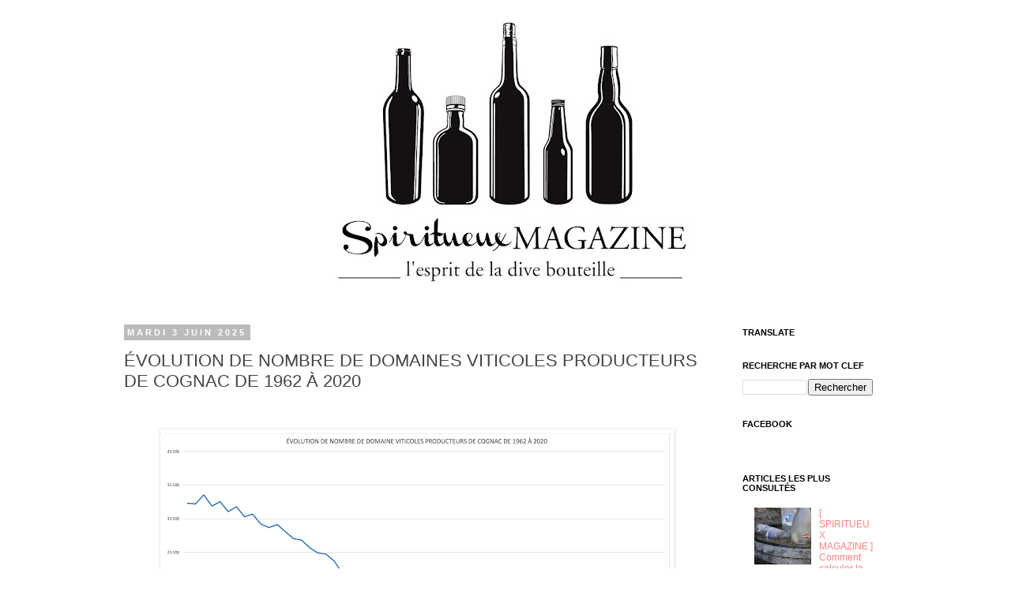

--- FILE ---
content_type: text/html; charset=UTF-8
request_url: http://www.spiritueuxmagazine.com/2021/02/evolution-de-nombre-de-domaine.html
body_size: 17049
content:
<!DOCTYPE html>
<html class='v2' dir='ltr' xmlns='http://www.w3.org/1999/xhtml' xmlns:b='http://www.google.com/2005/gml/b' xmlns:data='http://www.google.com/2005/gml/data' xmlns:expr='http://www.google.com/2005/gml/expr'>
<head>
<link href='https://www.blogger.com/static/v1/widgets/335934321-css_bundle_v2.css' rel='stylesheet' type='text/css'/>
<meta content='IE=EmulateIE7' http-equiv='X-UA-Compatible'/>
<meta content='width=1100' name='viewport'/>
<meta content='text/html; charset=UTF-8' http-equiv='Content-Type'/>
<meta content='blogger' name='generator'/>
<link href='http://www.spiritueuxmagazine.com/favicon.ico' rel='icon' type='image/x-icon'/>
<link href='http://www.spiritueuxmagazine.com/2021/02/evolution-de-nombre-de-domaine.html' rel='canonical'/>
<link rel="alternate" type="application/atom+xml" title="spiritueux magazine - Atom" href="http://www.spiritueuxmagazine.com/feeds/posts/default" />
<link rel="alternate" type="application/rss+xml" title="spiritueux magazine - RSS" href="http://www.spiritueuxmagazine.com/feeds/posts/default?alt=rss" />
<link rel="service.post" type="application/atom+xml" title="spiritueux magazine - Atom" href="https://www.blogger.com/feeds/6522779780909907797/posts/default" />

<link rel="alternate" type="application/atom+xml" title="spiritueux magazine - Atom" href="http://www.spiritueuxmagazine.com/feeds/7297158195027643322/comments/default" />
<!--Can't find substitution for tag [blog.ieCssRetrofitLinks]-->
<link href='https://blogger.googleusercontent.com/img/b/R29vZ2xl/AVvXsEgsVtv64rfzO8EXdlNcoDsPI3pjJxFWP3mx9VaUU8xHLwsPkOFVDnw7KKNczffy2B-5Ci00Zuv4BcRSx9Y1DMxvmwG-Urx_wWLVK3Vg3gg5WgGhp4hyphenhyphenuRIyebL6bKW6UUr8IOEkcbi8Zag/w640-h384/Capture+d%25E2%2580%2599e%25CC%2581cran+2021-02-16+a%25CC%2580+08.57.07.png' rel='image_src'/>
<meta content='http://www.spiritueuxmagazine.com/2021/02/evolution-de-nombre-de-domaine.html' property='og:url'/>
<meta content='ÉVOLUTION DE NOMBRE DE DOMAINES VITICOLES PRODUCTEURS DE COGNAC DE 1962 À 2020' property='og:title'/>
<meta content='spiritueux magazine, l&#39;actualité des spiritueux, des tendances du bar, et des cocktails.' property='og:description'/>
<meta content='https://blogger.googleusercontent.com/img/b/R29vZ2xl/AVvXsEgsVtv64rfzO8EXdlNcoDsPI3pjJxFWP3mx9VaUU8xHLwsPkOFVDnw7KKNczffy2B-5Ci00Zuv4BcRSx9Y1DMxvmwG-Urx_wWLVK3Vg3gg5WgGhp4hyphenhyphenuRIyebL6bKW6UUr8IOEkcbi8Zag/w1200-h630-p-k-no-nu/Capture+d%25E2%2580%2599e%25CC%2581cran+2021-02-16+a%25CC%2580+08.57.07.png' property='og:image'/>
<title>spiritueux magazine: ÉVOLUTION DE NOMBRE DE DOMAINES VITICOLES PRODUCTEURS DE COGNAC DE 1962 À 2020</title>
<style id='page-skin-1' type='text/css'><!--
/*
-----------------------------------------------
Blogger Template Style
Name:     Simple
Designer: Josh Peterson
URL:      www.noaesthetic.com
----------------------------------------------- */
/* Variable definitions
====================
<Variable name="keycolor" description="Main Color" type="color" default="#66bbdd"/>
<Group description="Page Text" selector="body">
<Variable name="body.font" description="Font" type="font"
default="normal normal 12px Arial, Tahoma, Helvetica, FreeSans, sans-serif"/>
<Variable name="body.text.color" description="Text Color" type="color" default="#222222"/>
</Group>
<Group description="Backgrounds" selector=".body-fauxcolumns-outer">
<Variable name="body.background.color" description="Outer Background" type="color" default="#66bbdd"/>
<Variable name="content.background.color" description="Main Background" type="color" default="#ffffff"/>
<Variable name="header.background.color" description="Header Background" type="color" default="transparent"/>
</Group>
<Group description="Links" selector=".main-outer">
<Variable name="link.color" description="Link Color" type="color" default="#2288bb"/>
<Variable name="link.visited.color" description="Visited Color" type="color" default="#888888"/>
<Variable name="link.hover.color" description="Hover Color" type="color" default="#33aaff"/>
</Group>
<Group description="Blog Title" selector=".header h1">
<Variable name="header.font" description="Font" type="font"
default="normal normal 60px Arial, Tahoma, Helvetica, FreeSans, sans-serif"/>
<Variable name="header.text.color" description="Title Color" type="color" default="#3399bb" />
</Group>
<Group description="Blog Description" selector=".header .description">
<Variable name="description.text.color" description="Description Color" type="color"
default="#777777" />
</Group>
<Group description="Tabs Text" selector=".tabs-inner .widget li a">
<Variable name="tabs.font" description="Font" type="font"
default="normal normal 14px Arial, Tahoma, Helvetica, FreeSans, sans-serif"/>
<Variable name="tabs.text.color" description="Text Color" type="color" default="#999999"/>
<Variable name="tabs.selected.text.color" description="Selected Color" type="color" default="#000000"/>
</Group>
<Group description="Tabs Background" selector=".tabs-outer .PageList">
<Variable name="tabs.background.color" description="Background Color" type="color" default="#f5f5f5"/>
<Variable name="tabs.selected.background.color" description="Selected Color" type="color" default="#eeeeee"/>
</Group>
<Group description="Post Title" selector="h3.post-title, .comments h4">
<Variable name="post.title.font" description="Font" type="font"
default="normal normal 22px Arial, Tahoma, Helvetica, FreeSans, sans-serif"/>
</Group>
<Group description="Date Header" selector=".date-header">
<Variable name="date.header.color" description="Text Color" type="color"
default="#444444"/>
<Variable name="date.header.background.color" description="Background Color" type="color"
default="transparent"/>
</Group>
<Group description="Post Footer" selector=".post-footer">
<Variable name="post.footer.text.color" description="Text Color" type="color" default="#666666"/>
<Variable name="post.footer.background.color" description="Background Color" type="color"
default="#f9f9f9"/>
<Variable name="post.footer.border.color" description="Shadow Color" type="color" default="#eeeeee"/>
</Group>
<Group description="Gadgets" selector="h2">
<Variable name="widget.title.font" description="Title Font" type="font"
default="normal bold 11px Arial, Tahoma, Helvetica, FreeSans, sans-serif"/>
<Variable name="widget.title.text.color" description="Title Color" type="color" default="#000000"/>
<Variable name="widget.alternate.text.color" description="Alternate Color" type="color" default="#999999"/>
</Group>
<Group description="Images" selector=".main-inner">
<Variable name="image.background.color" description="Background Color" type="color" default="#ffffff"/>
<Variable name="image.border.color" description="Border Color" type="color" default="#eeeeee"/>
<Variable name="image.text.color" description="Caption Text Color" type="color" default="#444444"/>
</Group>
<Group description="Accents" selector=".content-inner">
<Variable name="body.rule.color" description="Separator Line Color" type="color" default="#eeeeee"/>
<Variable name="tabs.border.color" description="Tabs Border Color" type="color" default="transparent"/>
</Group>
<Variable name="body.background" description="Body Background" type="background"
color="#ffffff" default="$(color) none repeat scroll top left"/>
<Variable name="body.background.override" description="Body Background Override" type="string" default=""/>
<Variable name="body.background.gradient.cap" description="Body Gradient Cap" type="url"
default="url(//www.blogblog.com/1kt/simple/gradients_light.png)"/>
<Variable name="body.background.gradient.tile" description="Body Gradient Tile" type="url"
default="url(//www.blogblog.com/1kt/simple/body_gradient_tile_light.png)"/>
<Variable name="content.background.color.selector" description="Content Background Color Selector" type="string" default=".content-inner"/>
<Variable name="content.padding" description="Content Padding" type="length" default="10px"/>
<Variable name="content.padding.horizontal" description="Content Horizontal Padding" type="length" default="10px"/>
<Variable name="content.shadow.spread" description="Content Shadow Spread" type="length" default="40px"/>
<Variable name="content.shadow.spread.webkit" description="Content Shadow Spread (WebKit)" type="length" default="5px"/>
<Variable name="content.shadow.spread.ie" description="Content Shadow Spread (IE)" type="length" default="10px"/>
<Variable name="main.border.width" description="Main Border Width" type="length" default="0"/>
<Variable name="header.background.gradient" description="Header Gradient" type="url" default="none"/>
<Variable name="header.shadow.offset.left" description="Header Shadow Offset Left" type="length" default="-1px"/>
<Variable name="header.shadow.offset.top" description="Header Shadow Offset Top" type="length" default="-1px"/>
<Variable name="header.shadow.spread" description="Header Shadow Spread" type="length" default="1px"/>
<Variable name="header.padding" description="Header Padding" type="length" default="30px"/>
<Variable name="header.border.size" description="Header Border Size" type="length" default="1px"/>
<Variable name="header.bottom.border.size" description="Header Bottom Border Size" type="length" default="1px"/>
<Variable name="header.border.horizontalsize" description="Header Horizontal Border Size" type="length" default="0"/>
<Variable name="description.text.size" description="Description Text Size" type="string" default="140%"/>
<Variable name="tabs.margin.top" description="Tabs Margin Top" type="length" default="0" />
<Variable name="tabs.margin.side" description="Tabs Side Margin" type="length" default="30px" />
<Variable name="tabs.background.gradient" description="Tabs Background Gradient" type="url"
default="url(//www.blogblog.com/1kt/simple/gradients_light.png)"/>
<Variable name="tabs.border.width" description="Tabs Border Width" type="length" default="1px"/>
<Variable name="tabs.bevel.border.width" description="Tabs Bevel Border Width" type="length" default="1px"/>
<Variable name="date.header.padding" description="Date Header Padding" type="string" default="inherit"/>
<Variable name="date.header.letterspacing" description="Date Header Letter Spacing" type="string" default="inherit"/>
<Variable name="date.header.margin" description="Date Header Margin" type="string" default="inherit"/>
<Variable name="post.margin.bottom" description="Post Bottom Margin" type="length" default="25px"/>
<Variable name="image.border.small.size" description="Image Border Small Size" type="length" default="2px"/>
<Variable name="image.border.large.size" description="Image Border Large Size" type="length" default="5px"/>
<Variable name="page.width.selector" description="Page Width Selector" type="string" default=".region-inner"/>
<Variable name="page.width" description="Page Width" type="string" default="auto"/>
<Variable name="main.section.margin" description="Main Section Margin" type="length" default="15px"/>
<Variable name="main.padding" description="Main Padding" type="length" default="15px"/>
<Variable name="main.padding.top" description="Main Padding Top" type="length" default="30px"/>
<Variable name="main.padding.bottom" description="Main Padding Bottom" type="length" default="30px"/>
<Variable name="paging.background"
color="#ffffff"
description="Background of blog paging area" type="background"
default="transparent none no-repeat scroll top center"/>
<Variable name="footer.bevel" description="Bevel border length of footer" type="length" default="0"/>
<Variable name="mobile.background.overlay" description="Mobile Background Overlay" type="string"
default="transparent none repeat scroll top left"/>
<Variable name="mobile.background.size" description="Mobile Background Size" type="string" default="auto"/>
<Variable name="mobile.button.color" description="Mobile Button Color" type="color" default="#ffffff" />
<Variable name="startSide" description="Side where text starts in blog language" type="automatic" default="left"/>
<Variable name="endSide" description="Side where text ends in blog language" type="automatic" default="right"/>
*/
/* Content
----------------------------------------------- */
/* supprimer navbar */
#navbar {display: none;} body {
font: normal normal 12px 'Trebuchet MS', Trebuchet, Verdana, sans-serif;
color: #444444;
background: #ffffff none repeat scroll top left;
padding: 0 0 0 0;
}
html body .region-inner {
min-width: 0;
max-width: 100%;
width: auto;
}
a:link {
text-decoration:none;
color: #ff7f7f;
}
a:visited {
text-decoration:none;
color: #ff7f7f;
}
a:hover {
text-decoration:underline;
color: #ff0000;
}
.body-fauxcolumn-outer .fauxcolumn-inner {
background: transparent none repeat scroll top left;
_background-image: none;
}
.body-fauxcolumn-outer .cap-top {
position: absolute;
z-index: 1;
height: 400px;
width: 100%;
background: #ffffff none repeat scroll top left;
}
.body-fauxcolumn-outer .cap-top .cap-left {
width: 100%;
background: transparent none repeat-x scroll top left;
_background-image: none;
}
.content-outer {
-moz-box-shadow: 0 0 0 rgba(0, 0, 0, .15);
-webkit-box-shadow: 0 0 0 rgba(0, 0, 0, .15);
-goog-ms-box-shadow: 0 0 0 #333333;
box-shadow: 0 0 0 rgba(0, 0, 0, .15);
margin-bottom: 1px;
}
.content-inner {
padding: 10px 40px;
}
.content-inner {
background-color: #ffffff;
}
/* Header
----------------------------------------------- */
.header-outer {
background: transparent none repeat-x scroll 0 -400px;
_background-image: none;
}
.Header h1 {
font: normal normal 40px 'Trebuchet MS',Trebuchet,Verdana,sans-serif;
color: #000000;
text-shadow: 0 0 0 rgba(0, 0, 0, .2);
}
.Header h1 a {
color: #000000;
}
.Header .description {
font-size: 18px;
color: #000000;
}
.header-inner .Header .titlewrapper {
padding: 22px 0;
}
.header-inner .Header .descriptionwrapper {
padding: 0 0;
}
/* Tabs
----------------------------------------------- */
.tabs-inner .section:first-child {
border-top: 0 solid #dddddd;
}
.tabs-inner .section:first-child ul {
margin-top: -1px;
border-top: 1px solid #dddddd;
border-left: 1px solid #dddddd;
border-right: 1px solid #dddddd;
}
.tabs-inner .widget ul {
background: transparent none repeat-x scroll 0 -800px;
_background-image: none;
border-bottom: 1px solid #dddddd;
margin-top: 0;
margin-left: -30px;
margin-right: -30px;
}
.tabs-inner .widget li a {
display: inline-block;
padding: .6em 1em;
font: normal normal 12px 'Trebuchet MS', Trebuchet, Verdana, sans-serif;
color: #000000;
border-left: 1px solid #ffffff;
border-right: 1px solid #dddddd;
}
.tabs-inner .widget li:first-child a {
border-left: none;
}
.tabs-inner .widget li.selected a, .tabs-inner .widget li a:hover {
color: #000000;
background-color: #eeeeee;
text-decoration: none;
}
/* Columns
----------------------------------------------- */
.main-outer {
border-top: 0 solid transparent;
}
.fauxcolumn-left-outer .fauxcolumn-inner {
border-right: 1px solid transparent;
}
.fauxcolumn-right-outer .fauxcolumn-inner {
border-left: 1px solid transparent;
}
/* Headings
----------------------------------------------- */
h2 {
margin: 0 0 1em 0;
font: normal bold 11px 'Trebuchet MS',Trebuchet,Verdana,sans-serif;
color: #000000;
text-transform: uppercase;
}
/* Widgets
----------------------------------------------- */
.widget .zippy {
color: #999999;
text-shadow: 2px 2px 1px rgba(0, 0, 0, .1);
}
.widget .popular-posts ul {
list-style: none;
}
/* Posts
----------------------------------------------- */
.date-header span {
background-color: #bbbbbb;
color: #ffffff;
padding: 0.4em;
letter-spacing: 3px;
margin: inherit;
}
.main-inner {
padding-top: 35px;
padding-bottom: 65px;
}
.main-inner .column-center-inner {
padding: 0 0;
}
.main-inner .column-center-inner .section {
margin: 0 1em;
}
.post {
margin: 0 0 45px 0;
}
h3.post-title, .comments h4 {
font: normal normal 22px Arial, Tahoma, Helvetica, FreeSans, sans-serif;
margin: .75em 0 0;
}
.post-body {
font-size: 110%;
line-height: 1.4;
position: relative;
}
.post-body img, .post-body .tr-caption-container, .Profile img, .Image img,
.BlogList .item-thumbnail img {
padding: 2px;
background: #ffffff;
border: 1px solid #eeeeee;
-moz-box-shadow: 1px 1px 5px rgba(0, 0, 0, .1);
-webkit-box-shadow: 1px 1px 5px rgba(0, 0, 0, .1);
box-shadow: 1px 1px 5px rgba(0, 0, 0, .1);
}
.post-body img, .post-body .tr-caption-container {
padding: 5px;
}
.post-body .tr-caption-container {
color: #666666;
}
.post-body .tr-caption-container img {
padding: 0;
background: transparent;
border: none;
-moz-box-shadow: 0 0 0 rgba(0, 0, 0, .1);
-webkit-box-shadow: 0 0 0 rgba(0, 0, 0, .1);
box-shadow: 0 0 0 rgba(0, 0, 0, .1);
}
.post-header {
margin: 0 0 1.5em;
line-height: 1.6;
font-size: 90%;
}
.post-footer {
margin: 20px -2px 0;
padding: 5px 10px;
color: #000000;
background-color: #eeeeee;
border-bottom: 1px solid #eeeeee;
line-height: 1.6;
font-size: 90%;
}
#comments .comment-author {
padding-top: 1.5em;
border-top: 1px solid transparent;
background-position: 0 1.5em;
}
#comments .comment-author:first-child {
padding-top: 0;
border-top: none;
}
.avatar-image-container {
margin: .2em 0 0;
}
#comments .avatar-image-container img {
border: 1px solid #eeeeee;
}
/* Comments
----------------------------------------------- */
.comments .comments-content .icon.blog-author {
background-repeat: no-repeat;
background-image: url([data-uri]);
}
.comments .comments-content .loadmore a {
border-top: 1px solid #999999;
border-bottom: 1px solid #999999;
}
.comments .comment-thread.inline-thread {
background-color: #eeeeee;
}
.comments .continue {
border-top: 2px solid #999999;
}
/* Accents
---------------------------------------------- */
.section-columns td.columns-cell {
border-left: 1px solid transparent;
}
.blog-pager {
background: transparent url(//www.blogblog.com/1kt/simple/paging_dot.png) repeat-x scroll top center;
}
.blog-pager-older-link, .home-link,
.blog-pager-newer-link {
background-color: #ffffff;
padding: 5px;
}
.footer-outer {
border-top: 1px dashed #bbbbbb;
}
/* Mobile
----------------------------------------------- */
body.mobile  {
background-size: auto;
}
.mobile .body-fauxcolumn-outer {
background: transparent none repeat scroll top left;
}
.mobile .body-fauxcolumn-outer .cap-top {
background-size: 100% auto;
}
.mobile .content-outer {
-webkit-box-shadow: 0 0 3px rgba(0, 0, 0, .15);
box-shadow: 0 0 3px rgba(0, 0, 0, .15);
padding: 0 0;
}
body.mobile .AdSense {
margin: 0 -0;
}
.mobile .tabs-inner .widget ul {
margin-left: 0;
margin-right: 0;
}
.mobile .post {
margin: 0;
}
.mobile .main-inner .column-center-inner .section {
margin: 0;
}
.mobile .date-header span {
padding: 0.1em 10px;
margin: 0 -10px;
}
.mobile h3.post-title {
margin: 0;
}
.mobile .blog-pager {
background: transparent none no-repeat scroll top center;
}
.mobile .footer-outer {
border-top: none;
}
.mobile .main-inner, .mobile .footer-inner {
background-color: #ffffff;
}
.mobile-index-contents {
color: #444444;
}
.mobile-link-button {
background-color: #ff7f7f;
}
.mobile-link-button a:link, .mobile-link-button a:visited {
color: #ffffff;
}
.mobile .tabs-inner .section:first-child {
border-top: none;
}
.mobile .tabs-inner .PageList .widget-content {
background-color: #eeeeee;
color: #000000;
border-top: 1px solid #dddddd;
border-bottom: 1px solid #dddddd;
}
.mobile .tabs-inner .PageList .widget-content .pagelist-arrow {
border-left: 1px solid #dddddd;
}

--></style>
<style id='template-skin-1' type='text/css'><!--
body {
min-width: 1070px;
}
.content-outer, .content-fauxcolumn-outer, .region-inner {
min-width: 1070px;
max-width: 1070px;
_width: 1070px;
}
.main-inner .columns {
padding-left: 0px;
padding-right: 225px;
}
.main-inner .fauxcolumn-center-outer {
left: 0px;
right: 225px;
/* IE6 does not respect left and right together */
_width: expression(this.parentNode.offsetWidth -
parseInt("0px") -
parseInt("225px") + 'px');
}
.main-inner .fauxcolumn-left-outer {
width: 0px;
}
.main-inner .fauxcolumn-right-outer {
width: 225px;
}
.main-inner .column-left-outer {
width: 0px;
right: 100%;
margin-left: -0px;
}
.main-inner .column-right-outer {
width: 225px;
margin-right: -225px;
}
#layout {
min-width: 0;
}
#layout .content-outer {
min-width: 0;
width: 800px;
}
#layout .region-inner {
min-width: 0;
width: auto;
}
--></style>
<script type='text/javascript'>

  var _gaq = _gaq || [];
  _gaq.push(['_setAccount', 'UA-38297756-1']);
  _gaq.push(['_trackPageview']);

  (function() {
    var ga = document.createElement('script'); ga.type = 'text/javascript'; ga.async = true;
    ga.src = ('https:' == document.location.protocol ? 'https://ssl' : 'http://www') + '.google-analytics.com/ga.js';
    var s = document.getElementsByTagName('script')[0]; s.parentNode.insertBefore(ga, s);
  })();

</script>
<link href='https://www.blogger.com/dyn-css/authorization.css?targetBlogID=6522779780909907797&amp;zx=998f9030-c638-440c-a67a-ac4b93fd68f4' media='none' onload='if(media!=&#39;all&#39;)media=&#39;all&#39;' rel='stylesheet'/><noscript><link href='https://www.blogger.com/dyn-css/authorization.css?targetBlogID=6522779780909907797&amp;zx=998f9030-c638-440c-a67a-ac4b93fd68f4' rel='stylesheet'/></noscript>
<meta name='google-adsense-platform-account' content='ca-host-pub-1556223355139109'/>
<meta name='google-adsense-platform-domain' content='blogspot.com'/>

</head>
<body class='loading'>
<div class='navbar section' id='navbar'><div class='widget Navbar' data-version='1' id='Navbar1'><script type="text/javascript">
    function setAttributeOnload(object, attribute, val) {
      if(window.addEventListener) {
        window.addEventListener('load',
          function(){ object[attribute] = val; }, false);
      } else {
        window.attachEvent('onload', function(){ object[attribute] = val; });
      }
    }
  </script>
<div id="navbar-iframe-container"></div>
<script type="text/javascript" src="https://apis.google.com/js/platform.js"></script>
<script type="text/javascript">
      gapi.load("gapi.iframes:gapi.iframes.style.bubble", function() {
        if (gapi.iframes && gapi.iframes.getContext) {
          gapi.iframes.getContext().openChild({
              url: 'https://www.blogger.com/navbar/6522779780909907797?po\x3d7297158195027643322\x26origin\x3dhttp://www.spiritueuxmagazine.com',
              where: document.getElementById("navbar-iframe-container"),
              id: "navbar-iframe"
          });
        }
      });
    </script><script type="text/javascript">
(function() {
var script = document.createElement('script');
script.type = 'text/javascript';
script.src = '//pagead2.googlesyndication.com/pagead/js/google_top_exp.js';
var head = document.getElementsByTagName('head')[0];
if (head) {
head.appendChild(script);
}})();
</script>
</div></div>
<div class='body-fauxcolumns'>
<div class='fauxcolumn-outer body-fauxcolumn-outer'>
<div class='cap-top'>
<div class='cap-left'></div>
<div class='cap-right'></div>
</div>
<div class='fauxborder-left'>
<div class='fauxborder-right'></div>
<div class='fauxcolumn-inner'>
</div>
</div>
<div class='cap-bottom'>
<div class='cap-left'></div>
<div class='cap-right'></div>
</div>
</div>
</div>
<div class='content'>
<div class='content-fauxcolumns'>
<div class='fauxcolumn-outer content-fauxcolumn-outer'>
<div class='cap-top'>
<div class='cap-left'></div>
<div class='cap-right'></div>
</div>
<div class='fauxborder-left'>
<div class='fauxborder-right'></div>
<div class='fauxcolumn-inner'>
</div>
</div>
<div class='cap-bottom'>
<div class='cap-left'></div>
<div class='cap-right'></div>
</div>
</div>
</div>
<div class='content-outer'>
<div class='content-cap-top cap-top'>
<div class='cap-left'></div>
<div class='cap-right'></div>
</div>
<div class='fauxborder-left content-fauxborder-left'>
<div class='fauxborder-right content-fauxborder-right'></div>
<div class='content-inner'>
<header>
<div class='header-outer'>
<div class='header-cap-top cap-top'>
<div class='cap-left'></div>
<div class='cap-right'></div>
</div>
<div class='fauxborder-left header-fauxborder-left'>
<div class='fauxborder-right header-fauxborder-right'></div>
<div class='region-inner header-inner'>
<div class='header section' id='header'><div class='widget Header' data-version='1' id='Header1'>
<div id='header-inner'>
<a href='http://www.spiritueuxmagazine.com/' style='display: block'>
<img alt='spiritueux magazine' height='370px; ' id='Header1_headerimg' src='https://blogger.googleusercontent.com/img/b/R29vZ2xl/AVvXsEg3Wm0u5prU7vWesKmdOrWo6bQ5CzoTR19VGMYPegVUi-XCg6Vw6kTb9LI86LjHNhzTLNnVZFILEtRcv4gyZUIMQn4IATBvYD3Y3Xtx0xFB3zShdhPBvdz4b13aGKG-MmtrMYC8aB2ZXRkk/s1000/okok.jpg' style='display: block' width='1000px; '/>
</a>
</div>
</div></div>
</div>
</div>
<div class='header-cap-bottom cap-bottom'>
<div class='cap-left'></div>
<div class='cap-right'></div>
</div>
</div>
</header>
<div class='tabs-outer'>
<div class='tabs-cap-top cap-top'>
<div class='cap-left'></div>
<div class='cap-right'></div>
</div>
<div class='fauxborder-left tabs-fauxborder-left'>
<div class='fauxborder-right tabs-fauxborder-right'></div>
<div class='region-inner tabs-inner'>
<div class='tabs no-items section' id='crosscol'></div>
<div class='tabs no-items section' id='crosscol-overflow'></div>
</div>
</div>
<div class='tabs-cap-bottom cap-bottom'>
<div class='cap-left'></div>
<div class='cap-right'></div>
</div>
</div>
<div class='main-outer'>
<div class='main-cap-top cap-top'>
<div class='cap-left'></div>
<div class='cap-right'></div>
</div>
<div class='fauxborder-left main-fauxborder-left'>
<div class='fauxborder-right main-fauxborder-right'></div>
<div class='region-inner main-inner'>
<div class='columns fauxcolumns'>
<div class='fauxcolumn-outer fauxcolumn-center-outer'>
<div class='cap-top'>
<div class='cap-left'></div>
<div class='cap-right'></div>
</div>
<div class='fauxborder-left'>
<div class='fauxborder-right'></div>
<div class='fauxcolumn-inner'>
</div>
</div>
<div class='cap-bottom'>
<div class='cap-left'></div>
<div class='cap-right'></div>
</div>
</div>
<div class='fauxcolumn-outer fauxcolumn-left-outer'>
<div class='cap-top'>
<div class='cap-left'></div>
<div class='cap-right'></div>
</div>
<div class='fauxborder-left'>
<div class='fauxborder-right'></div>
<div class='fauxcolumn-inner'>
</div>
</div>
<div class='cap-bottom'>
<div class='cap-left'></div>
<div class='cap-right'></div>
</div>
</div>
<div class='fauxcolumn-outer fauxcolumn-right-outer'>
<div class='cap-top'>
<div class='cap-left'></div>
<div class='cap-right'></div>
</div>
<div class='fauxborder-left'>
<div class='fauxborder-right'></div>
<div class='fauxcolumn-inner'>
</div>
</div>
<div class='cap-bottom'>
<div class='cap-left'></div>
<div class='cap-right'></div>
</div>
</div>
<!-- corrects IE6 width calculation -->
<div class='columns-inner'>
<div class='column-center-outer'>
<div class='column-center-inner'>
<div class='main section' id='main'><div class='widget Blog' data-version='1' id='Blog1'>
<div class='blog-posts hfeed'>

          <div class="date-outer">
        
<h2 class='date-header'><span>mardi 3 juin 2025</span></h2>

          <div class="date-posts">
        
<div class='post-outer'>
<div class='post hentry' itemprop='blogPost' itemscope='itemscope' itemtype='http://schema.org/BlogPosting'>
<meta content='https://blogger.googleusercontent.com/img/b/R29vZ2xl/AVvXsEgsVtv64rfzO8EXdlNcoDsPI3pjJxFWP3mx9VaUU8xHLwsPkOFVDnw7KKNczffy2B-5Ci00Zuv4BcRSx9Y1DMxvmwG-Urx_wWLVK3Vg3gg5WgGhp4hyphenhyphenuRIyebL6bKW6UUr8IOEkcbi8Zag/s72-w640-c-h384/Capture+d%25E2%2580%2599e%25CC%2581cran+2021-02-16+a%25CC%2580+08.57.07.png' itemprop='image_url'/>
<a name='7297158195027643322'></a>
<h3 class='post-title entry-title' itemprop='name'>
ÉVOLUTION DE NOMBRE DE DOMAINES VITICOLES PRODUCTEURS DE COGNAC DE 1962 À 2020
</h3>
<div class='post-header'>
<div class='post-header-line-1'></div>
</div>
<div class='post-body entry-content' id='post-body-7297158195027643322' itemprop='description articleBody'>
<div>
<script>(function(d){
var js, id = 'facebook-jssdk'; if (d.getElementById(id)) {return;}
js = d.createElement('script'); js.id = id; js.async = true;
js.src = "//connect.facebook.net/en_US/all.js#xfbml=1";
d.getElementsByTagName('head')[0].appendChild(js);
}(document));</script>
<fb:like action='like' colorscheme='light' font='verdana' href='http://www.spiritueuxmagazine.com/2021/02/evolution-de-nombre-de-domaine.html' layout='standard' send='true' show_faces='false'></fb:like>
</div><p></p><div class="separator" style="clear: both; text-align: center;"><a href="https://blogger.googleusercontent.com/img/b/R29vZ2xl/AVvXsEgsVtv64rfzO8EXdlNcoDsPI3pjJxFWP3mx9VaUU8xHLwsPkOFVDnw7KKNczffy2B-5Ci00Zuv4BcRSx9Y1DMxvmwG-Urx_wWLVK3Vg3gg5WgGhp4hyphenhyphenuRIyebL6bKW6UUr8IOEkcbi8Zag/s2048/Capture+d%25E2%2580%2599e%25CC%2581cran+2021-02-16+a%25CC%2580+08.57.07.png" style="margin-left: 1em; margin-right: 1em;"><span style="font-family: verdana;"><img border="0" data-original-height="1229" data-original-width="2048" height="384" src="https://blogger.googleusercontent.com/img/b/R29vZ2xl/AVvXsEgsVtv64rfzO8EXdlNcoDsPI3pjJxFWP3mx9VaUU8xHLwsPkOFVDnw7KKNczffy2B-5Ci00Zuv4BcRSx9Y1DMxvmwG-Urx_wWLVK3Vg3gg5WgGhp4hyphenhyphenuRIyebL6bKW6UUr8IOEkcbi8Zag/w640-h384/Capture+d%25E2%2580%2599e%25CC%2581cran+2021-02-16+a%25CC%2580+08.57.07.png" width="640" /></span></a></div><span style="font-family: verdana;">&nbsp;</span><p></p><p><span style="font-family: verdana;">[ INFOGRAPHIE ] En presque 60 ans le nombre de domaines viticoles affectés à la production de cognac à été divisé par 7,5. Nous sommes passés de 32 290 domaines en 1962 à seulement 4 296 domaines en 2020. Sources : BNIC, déclarations de récolte.&nbsp;<span></span></span></p><a name="more"></a><p></p><p><span style="font-family: verdana;">Une statistique à mettre en perspective avec l'évolution de la surface viticole plantée dans la région historiquement au plus haut en période post-philoxérique. Soit un bassin viticole qui avoisine en 2020 les 80 000 ha. C'est le 5ème plus grand bassin viticole francais, ce dernier représentant 10% de la surface viticole nationale.&nbsp;</span></p><p><span style="font-family: verdana;">Niveau volume de production même constat, avec un rendement moyen en 2020 de 133,73 hl/ha nous étions à 1 069 059 HL d'alcool pur (deuxième bassin de production viticole francais en volume).</span></p><p><span style="font-family: verdana;">Tout porte à croire que l'évolution naturelle nous porte vers le monopole avec des domaines de moins en moins nombreux mais de plus en plus grands et de plus en plus prolixes.<br /></span></p><p><span style="font-family: verdana;">Cheers,</span></p><p><span style="font-family: verdana;"><span>F. </span><br /></span></p><p><span style="font-family: verdana;"><br /></span></p><p><span style="font-family: verdana;"></span></p><table border="0" cellpadding="0" cellspacing="0" style="border-collapse: collapse; color: black; font-variant-caps: normal; width: 439px;"><colgroup><col style="width: 65pt;" width="87"></col><col style="width: 264pt;" width="352"></col></colgroup><tbody><tr height="20" style="height: 15pt;"><td align="left" height="20" style="border: medium; font-size: 11pt; height: 15pt; padding-left: 1px; padding-right: 1px; padding-top: 1px; vertical-align: bottom; white-space: nowrap; width: 65pt;" width="87"><span style="font-family: verdana;">Récolte</span></td><td align="left" style="border: medium; font-size: 11pt; padding-left: 1px; padding-right: 1px; padding-top: 1px; vertical-align: bottom; white-space: nowrap; width: 264pt;" width="352"><span style="font-family: verdana;">Nombre d'exploitations aptes à faire du Cognac</span></td></tr><tr height="20" style="height: 15pt;"><td align="right" height="20" style="border: medium; font-size: 11pt; height: 15pt; padding-left: 1px; padding-right: 1px; padding-top: 1px; vertical-align: bottom; white-space: nowrap;"><span style="font-family: verdana;">1962</span></td><td align="right" class="xl63" style="border: medium; font-size: 11pt; padding-left: 1px; padding-right: 1px; padding-top: 1px; vertical-align: bottom; white-space: nowrap;"><span style="font-family: verdana;">32&#8239;290</span></td></tr><tr height="20" style="height: 15pt;"><td align="right" height="20" style="border: medium; font-size: 11pt; height: 15pt; padding-left: 1px; padding-right: 1px; padding-top: 1px; vertical-align: bottom; white-space: nowrap;"><span style="font-family: verdana;">1963</span></td><td align="right" class="xl63" style="border: medium; font-size: 11pt; padding-left: 1px; padding-right: 1px; padding-top: 1px; vertical-align: bottom; white-space: nowrap;"><span style="font-family: verdana;">32&#8239;205</span></td></tr><tr height="20" style="height: 15pt;"><td align="right" height="20" style="border: medium; font-size: 11pt; height: 15pt; padding-left: 1px; padding-right: 1px; padding-top: 1px; vertical-align: bottom; white-space: nowrap;"><span style="font-family: verdana;">1964</span></td><td align="right" class="xl63" style="border: medium; font-size: 11pt; padding-left: 1px; padding-right: 1px; padding-top: 1px; vertical-align: bottom; white-space: nowrap;"><span style="font-family: verdana;">33&#8239;559</span></td></tr><tr height="20" style="height: 15pt;"><td align="right" height="20" style="border: medium; font-size: 11pt; height: 15pt; padding-left: 1px; padding-right: 1px; padding-top: 1px; vertical-align: bottom; white-space: nowrap;"><span style="font-family: verdana;">1965</span></td><td align="right" class="xl63" style="border: medium; font-size: 11pt; padding-left: 1px; padding-right: 1px; padding-top: 1px; vertical-align: bottom; white-space: nowrap;"><span style="font-family: verdana;">31&#8239;898</span></td></tr><tr height="20" style="height: 15pt;"><td align="right" height="20" style="border: medium; font-size: 11pt; height: 15pt; padding-left: 1px; padding-right: 1px; padding-top: 1px; vertical-align: bottom; white-space: nowrap;"><span style="font-family: verdana;">1966</span></td><td align="right" class="xl63" style="border: medium; font-size: 11pt; padding-left: 1px; padding-right: 1px; padding-top: 1px; vertical-align: bottom; white-space: nowrap;"><span style="font-family: verdana;">32&#8239;549</span></td></tr><tr height="20" style="height: 15pt;"><td align="right" height="20" style="border: medium; font-size: 11pt; height: 15pt; padding-left: 1px; padding-right: 1px; padding-top: 1px; vertical-align: bottom; white-space: nowrap;"><span style="font-family: verdana;">1967</span></td><td align="right" class="xl63" style="border: medium; font-size: 11pt; padding-left: 1px; padding-right: 1px; padding-top: 1px; vertical-align: bottom; white-space: nowrap;"><span style="font-family: verdana;">31&#8239;071</span></td></tr><tr height="20" style="height: 15pt;"><td align="right" height="20" style="border: medium; font-size: 11pt; height: 15pt; padding-left: 1px; padding-right: 1px; padding-top: 1px; vertical-align: bottom; white-space: nowrap;"><span style="font-family: verdana;">1968</span></td><td align="right" class="xl63" style="border: medium; font-size: 11pt; padding-left: 1px; padding-right: 1px; padding-top: 1px; vertical-align: bottom; white-space: nowrap;"><span style="font-family: verdana;">31&#8239;788</span></td></tr><tr height="20" style="height: 15pt;"><td align="right" height="20" style="border: medium; font-size: 11pt; height: 15pt; padding-left: 1px; padding-right: 1px; padding-top: 1px; vertical-align: bottom; white-space: nowrap;"><span style="font-family: verdana;">1969</span></td><td align="right" class="xl63" style="border: medium; font-size: 11pt; padding-left: 1px; padding-right: 1px; padding-top: 1px; vertical-align: bottom; white-space: nowrap;"><span style="font-family: verdana;">30&#8239;315</span></td></tr><tr height="20" style="height: 15pt;"><td align="right" height="20" style="border: medium; font-size: 11pt; height: 15pt; padding-left: 1px; padding-right: 1px; padding-top: 1px; vertical-align: bottom; white-space: nowrap;"><span style="font-family: verdana;">1970</span></td><td align="right" class="xl63" style="border: medium; font-size: 11pt; padding-left: 1px; padding-right: 1px; padding-top: 1px; vertical-align: bottom; white-space: nowrap;"><span style="font-family: verdana;">30&#8239;685</span></td></tr><tr height="20" style="height: 15pt;"><td align="right" height="20" style="border: medium; font-size: 11pt; height: 15pt; padding-left: 1px; padding-right: 1px; padding-top: 1px; vertical-align: bottom; white-space: nowrap;"><span style="font-family: verdana;">1971</span></td><td align="right" class="xl63" style="border: medium; font-size: 11pt; padding-left: 1px; padding-right: 1px; padding-top: 1px; vertical-align: bottom; white-space: nowrap;"><span style="font-family: verdana;">29&#8239;221</span></td></tr><tr height="20" style="height: 15pt;"><td align="right" height="20" style="border: medium; font-size: 11pt; height: 15pt; padding-left: 1px; padding-right: 1px; padding-top: 1px; vertical-align: bottom; white-space: nowrap;"><span style="font-family: verdana;">1972</span></td><td align="right" class="xl63" style="border: medium; font-size: 11pt; padding-left: 1px; padding-right: 1px; padding-top: 1px; vertical-align: bottom; white-space: nowrap;"><span style="font-family: verdana;">28&#8239;686</span></td></tr><tr height="20" style="height: 15pt;"><td align="right" height="20" style="border: medium; font-size: 11pt; height: 15pt; padding-left: 1px; padding-right: 1px; padding-top: 1px; vertical-align: bottom; white-space: nowrap;"><span style="font-family: verdana;">1973</span></td><td align="right" class="xl63" style="border: medium; font-size: 11pt; padding-left: 1px; padding-right: 1px; padding-top: 1px; vertical-align: bottom; white-space: nowrap;"><span style="font-family: verdana;">29&#8239;118</span></td></tr><tr height="20" style="height: 15pt;"><td align="right" height="20" style="border: medium; font-size: 11pt; height: 15pt; padding-left: 1px; padding-right: 1px; padding-top: 1px; vertical-align: bottom; white-space: nowrap;"><span style="font-family: verdana;">1974</span></td><td align="right" class="xl63" style="border: medium; font-size: 11pt; padding-left: 1px; padding-right: 1px; padding-top: 1px; vertical-align: bottom; white-space: nowrap;"><span style="font-family: verdana;">28&#8239;070</span></td></tr><tr height="20" style="height: 15pt;"><td align="right" height="20" style="border: medium; font-size: 11pt; height: 15pt; padding-left: 1px; padding-right: 1px; padding-top: 1px; vertical-align: bottom; white-space: nowrap;"><span style="font-family: verdana;">1975</span></td><td align="right" class="xl63" style="border: medium; font-size: 11pt; padding-left: 1px; padding-right: 1px; padding-top: 1px; vertical-align: bottom; white-space: nowrap;"><span style="font-family: verdana;">27&#8239;071</span></td></tr><tr height="20" style="height: 15pt;"><td align="right" height="20" style="border: medium; font-size: 11pt; height: 15pt; padding-left: 1px; padding-right: 1px; padding-top: 1px; vertical-align: bottom; white-space: nowrap;"><span style="font-family: verdana;">1976</span></td><td align="right" class="xl63" style="border: medium; font-size: 11pt; padding-left: 1px; padding-right: 1px; padding-top: 1px; vertical-align: bottom; white-space: nowrap;"><span style="font-family: verdana;">26&#8239;798</span></td></tr><tr height="20" style="height: 15pt;"><td align="right" height="20" style="border: medium; font-size: 11pt; height: 15pt; padding-left: 1px; padding-right: 1px; padding-top: 1px; vertical-align: bottom; white-space: nowrap;"><span style="font-family: verdana;">1977</span></td><td align="right" class="xl63" style="border: medium; font-size: 11pt; padding-left: 1px; padding-right: 1px; padding-top: 1px; vertical-align: bottom; white-space: nowrap;"><span style="font-family: verdana;">25&#8239;698</span></td></tr><tr height="20" style="height: 15pt;"><td align="right" height="20" style="border: medium; font-size: 11pt; height: 15pt; padding-left: 1px; padding-right: 1px; padding-top: 1px; vertical-align: bottom; white-space: nowrap;"><span style="font-family: verdana;">1978</span></td><td align="right" class="xl63" style="border: medium; font-size: 11pt; padding-left: 1px; padding-right: 1px; padding-top: 1px; vertical-align: bottom; white-space: nowrap;"><span style="font-family: verdana;">24&#8239;922</span></td></tr><tr height="20" style="height: 15pt;"><td align="right" height="20" style="border: medium; font-size: 11pt; height: 15pt; padding-left: 1px; padding-right: 1px; padding-top: 1px; vertical-align: bottom; white-space: nowrap;"><span style="font-family: verdana;">1979</span></td><td align="right" class="xl63" style="border: medium; font-size: 11pt; padding-left: 1px; padding-right: 1px; padding-top: 1px; vertical-align: bottom; white-space: nowrap;"><span style="font-family: verdana;">24&#8239;737</span></td></tr><tr height="20" style="height: 15pt;"><td align="right" height="20" style="border: medium; font-size: 11pt; height: 15pt; padding-left: 1px; padding-right: 1px; padding-top: 1px; vertical-align: bottom; white-space: nowrap;"><span style="font-family: verdana;">1980</span></td><td align="right" class="xl63" style="border: medium; font-size: 11pt; padding-left: 1px; padding-right: 1px; padding-top: 1px; vertical-align: bottom; white-space: nowrap;"><span style="font-family: verdana;">23&#8239;743</span></td></tr><tr height="20" style="height: 15pt;"><td align="right" height="20" style="border: medium; font-size: 11pt; height: 15pt; padding-left: 1px; padding-right: 1px; padding-top: 1px; vertical-align: bottom; white-space: nowrap;"><span style="font-family: verdana;">1981</span></td><td align="right" class="xl63" style="border: medium; font-size: 11pt; padding-left: 1px; padding-right: 1px; padding-top: 1px; vertical-align: bottom; white-space: nowrap;"><span style="font-family: verdana;">21&#8239;919</span></td></tr><tr height="20" style="height: 15pt;"><td align="right" height="20" style="border: medium; font-size: 11pt; height: 15pt; padding-left: 1px; padding-right: 1px; padding-top: 1px; vertical-align: bottom; white-space: nowrap;"><span style="font-family: verdana;">1982</span></td><td align="right" class="xl63" style="border: medium; font-size: 11pt; padding-left: 1px; padding-right: 1px; padding-top: 1px; vertical-align: bottom; white-space: nowrap;"><span style="font-family: verdana;">20&#8239;738</span></td></tr><tr height="20" style="height: 15pt;"><td align="right" height="20" style="border: medium; font-size: 11pt; height: 15pt; padding-left: 1px; padding-right: 1px; padding-top: 1px; vertical-align: bottom; white-space: nowrap;"><span style="font-family: verdana;">1983</span></td><td align="right" class="xl63" style="border: medium; font-size: 11pt; padding-left: 1px; padding-right: 1px; padding-top: 1px; vertical-align: bottom; white-space: nowrap;"><span style="font-family: verdana;">19&#8239;483</span></td></tr><tr height="20" style="height: 15pt;"><td align="right" height="20" style="border: medium; font-size: 11pt; height: 15pt; padding-left: 1px; padding-right: 1px; padding-top: 1px; vertical-align: bottom; white-space: nowrap;"><span style="font-family: verdana;">1984</span></td><td align="right" class="xl63" style="border: medium; font-size: 11pt; padding-left: 1px; padding-right: 1px; padding-top: 1px; vertical-align: bottom; white-space: nowrap;"><span style="font-family: verdana;">17&#8239;963</span></td></tr><tr height="20" style="height: 15pt;"><td align="right" height="20" style="border: medium; font-size: 11pt; height: 15pt; padding-left: 1px; padding-right: 1px; padding-top: 1px; vertical-align: bottom; white-space: nowrap;"><span style="font-family: verdana;">1985</span></td><td align="right" class="xl63" style="border: medium; font-size: 11pt; padding-left: 1px; padding-right: 1px; padding-top: 1px; vertical-align: bottom; white-space: nowrap;"><span style="font-family: verdana;">17&#8239;124</span></td></tr><tr height="20" style="height: 15pt;"><td align="right" height="20" style="border: medium; font-size: 11pt; height: 15pt; padding-left: 1px; padding-right: 1px; padding-top: 1px; vertical-align: bottom; white-space: nowrap;"><span style="font-family: verdana;">1986</span></td><td align="right" class="xl63" style="border: medium; font-size: 11pt; padding-left: 1px; padding-right: 1px; padding-top: 1px; vertical-align: bottom; white-space: nowrap;"><span style="font-family: verdana;">15&#8239;482</span></td></tr><tr height="20" style="height: 15pt;"><td align="right" height="20" style="border: medium; font-size: 11pt; height: 15pt; padding-left: 1px; padding-right: 1px; padding-top: 1px; vertical-align: bottom; white-space: nowrap;"><span style="font-family: verdana;">1987</span></td><td align="right" class="xl63" style="border: medium; font-size: 11pt; padding-left: 1px; padding-right: 1px; padding-top: 1px; vertical-align: bottom; white-space: nowrap;"><span style="font-family: verdana;">14&#8239;727</span></td></tr><tr height="20" style="height: 15pt;"><td align="right" height="20" style="border: medium; font-size: 11pt; height: 15pt; padding-left: 1px; padding-right: 1px; padding-top: 1px; vertical-align: bottom; white-space: nowrap;"><span style="font-family: verdana;">1988</span></td><td align="right" class="xl63" style="border: medium; font-size: 11pt; padding-left: 1px; padding-right: 1px; padding-top: 1px; vertical-align: bottom; white-space: nowrap;"><span style="font-family: verdana;">13&#8239;584</span></td></tr><tr height="20" style="height: 15pt;"><td align="right" height="20" style="border: medium; font-size: 11pt; height: 15pt; padding-left: 1px; padding-right: 1px; padding-top: 1px; vertical-align: bottom; white-space: nowrap;"><span style="font-family: verdana;">1989</span></td><td align="right" class="xl63" style="border: medium; font-size: 11pt; padding-left: 1px; padding-right: 1px; padding-top: 1px; vertical-align: bottom; white-space: nowrap;"><span style="font-family: verdana;">12&#8239;715</span></td></tr><tr height="20" style="height: 15pt;"><td align="right" height="20" style="border: medium; font-size: 11pt; height: 15pt; padding-left: 1px; padding-right: 1px; padding-top: 1px; vertical-align: bottom; white-space: nowrap;"><span style="font-family: verdana;">1990</span></td><td align="right" class="xl63" style="border: medium; font-size: 11pt; padding-left: 1px; padding-right: 1px; padding-top: 1px; vertical-align: bottom; white-space: nowrap;"><span style="font-family: verdana;">12&#8239;212</span></td></tr><tr height="20" style="height: 15pt;"><td align="right" height="20" style="border: medium; font-size: 11pt; height: 15pt; padding-left: 1px; padding-right: 1px; padding-top: 1px; vertical-align: bottom; white-space: nowrap;"><span style="font-family: verdana;">1991</span></td><td align="right" class="xl63" style="border: medium; font-size: 11pt; padding-left: 1px; padding-right: 1px; padding-top: 1px; vertical-align: bottom; white-space: nowrap;"><span style="font-family: verdana;">11&#8239;671</span></td></tr><tr height="20" style="height: 15pt;"><td align="right" height="20" style="border: medium; font-size: 11pt; height: 15pt; padding-left: 1px; padding-right: 1px; padding-top: 1px; vertical-align: bottom; white-space: nowrap;"><span style="font-family: verdana;">1992</span></td><td align="right" class="xl63" style="border: medium; font-size: 11pt; padding-left: 1px; padding-right: 1px; padding-top: 1px; vertical-align: bottom; white-space: nowrap;"><span style="font-family: verdana;">11&#8239;274</span></td></tr><tr height="20" style="height: 15pt;"><td align="right" height="20" style="border: medium; font-size: 11pt; height: 15pt; padding-left: 1px; padding-right: 1px; padding-top: 1px; vertical-align: bottom; white-space: nowrap;"><span style="font-family: verdana;">1993</span></td><td align="right" class="xl63" style="border: medium; font-size: 11pt; padding-left: 1px; padding-right: 1px; padding-top: 1px; vertical-align: bottom; white-space: nowrap;"><span style="font-family: verdana;">10&#8239;966</span></td></tr><tr height="20" style="height: 15pt;"><td align="right" height="20" style="border: medium; font-size: 11pt; height: 15pt; padding-left: 1px; padding-right: 1px; padding-top: 1px; vertical-align: bottom; white-space: nowrap;"><span style="font-family: verdana;">1994</span></td><td align="right" class="xl63" style="border: medium; font-size: 11pt; padding-left: 1px; padding-right: 1px; padding-top: 1px; vertical-align: bottom; white-space: nowrap;"><span style="font-family: verdana;">10&#8239;494</span></td></tr><tr height="20" style="height: 15pt;"><td align="right" height="20" style="border: medium; font-size: 11pt; height: 15pt; padding-left: 1px; padding-right: 1px; padding-top: 1px; vertical-align: bottom; white-space: nowrap;"><span style="font-family: verdana;">1995</span></td><td align="right" class="xl63" style="border: medium; font-size: 11pt; padding-left: 1px; padding-right: 1px; padding-top: 1px; vertical-align: bottom; white-space: nowrap;"><span style="font-family: verdana;">10&#8239;058</span></td></tr><tr height="20" style="height: 15pt;"><td align="right" height="20" style="border: medium; font-size: 11pt; height: 15pt; padding-left: 1px; padding-right: 1px; padding-top: 1px; vertical-align: bottom; white-space: nowrap;"><span style="font-family: verdana;">1996</span></td><td align="right" class="xl63" style="border: medium; font-size: 11pt; padding-left: 1px; padding-right: 1px; padding-top: 1px; vertical-align: bottom; white-space: nowrap;"><span style="font-family: verdana;">9&#8239;649</span></td></tr><tr height="20" style="height: 15pt;"><td align="right" height="20" style="border: medium; font-size: 11pt; height: 15pt; padding-left: 1px; padding-right: 1px; padding-top: 1px; vertical-align: bottom; white-space: nowrap;"><span style="font-family: verdana;">1997</span></td><td align="right" class="xl63" style="border: medium; font-size: 11pt; padding-left: 1px; padding-right: 1px; padding-top: 1px; vertical-align: bottom; white-space: nowrap;"><span style="font-family: verdana;">9&#8239;148</span></td></tr><tr height="20" style="height: 15pt;"><td align="right" height="20" style="border: medium; font-size: 11pt; height: 15pt; padding-left: 1px; padding-right: 1px; padding-top: 1px; vertical-align: bottom; white-space: nowrap;"><span style="font-family: verdana;">1998</span></td><td align="right" class="xl63" style="border: medium; font-size: 11pt; padding-left: 1px; padding-right: 1px; padding-top: 1px; vertical-align: bottom; white-space: nowrap;"><span style="font-family: verdana;">8&#8239;638</span></td></tr><tr height="20" style="height: 15pt;"><td align="right" height="20" style="border: medium; font-size: 11pt; height: 15pt; padding-left: 1px; padding-right: 1px; padding-top: 1px; vertical-align: bottom; white-space: nowrap;"><span style="font-family: verdana;">1999</span></td><td align="right" class="xl63" style="border: medium; font-size: 11pt; padding-left: 1px; padding-right: 1px; padding-top: 1px; vertical-align: bottom; white-space: nowrap;"><span style="font-family: verdana;">8&#8239;274</span></td></tr><tr height="20" style="height: 15pt;"><td align="right" height="20" style="border: medium; font-size: 11pt; height: 15pt; padding-left: 1px; padding-right: 1px; padding-top: 1px; vertical-align: bottom; white-space: nowrap;"><span style="font-family: verdana;">2000</span></td><td align="right" class="xl63" style="border: medium; font-size: 11pt; padding-left: 1px; padding-right: 1px; padding-top: 1px; vertical-align: bottom; white-space: nowrap;"><span style="font-family: verdana;">7&#8239;725</span></td></tr><tr height="20" style="height: 15pt;"><td align="right" height="20" style="border: medium; font-size: 11pt; height: 15pt; padding-left: 1px; padding-right: 1px; padding-top: 1px; vertical-align: bottom; white-space: nowrap;"><span style="font-family: verdana;">2001</span></td><td align="right" class="xl63" style="border: medium; font-size: 11pt; padding-left: 1px; padding-right: 1px; padding-top: 1px; vertical-align: bottom; white-space: nowrap;"><span style="font-family: verdana;">7&#8239;312</span></td></tr><tr height="20" style="height: 15pt;"><td align="right" height="20" style="border: medium; font-size: 11pt; height: 15pt; padding-left: 1px; padding-right: 1px; padding-top: 1px; vertical-align: bottom; white-space: nowrap;"><span style="font-family: verdana;">2002</span></td><td align="right" class="xl63" style="border: medium; font-size: 11pt; padding-left: 1px; padding-right: 1px; padding-top: 1px; vertical-align: bottom; white-space: nowrap;"><span style="font-family: verdana;">6&#8239;950</span></td></tr><tr height="20" style="height: 15pt;"><td align="right" height="20" style="border: medium; font-size: 11pt; height: 15pt; padding-left: 1px; padding-right: 1px; padding-top: 1px; vertical-align: bottom; white-space: nowrap;"><span style="font-family: verdana;">2003</span></td><td align="right" class="xl63" style="border: medium; font-size: 11pt; padding-left: 1px; padding-right: 1px; padding-top: 1px; vertical-align: bottom; white-space: nowrap;"><span style="font-family: verdana;">6&#8239;535</span></td></tr><tr height="20" style="height: 15pt;"><td align="right" height="20" style="border: medium; font-size: 11pt; height: 15pt; padding-left: 1px; padding-right: 1px; padding-top: 1px; vertical-align: bottom; white-space: nowrap;"><span style="font-family: verdana;">2004</span></td><td align="right" class="xl63" style="border: medium; font-size: 11pt; padding-left: 1px; padding-right: 1px; padding-top: 1px; vertical-align: bottom; white-space: nowrap;"><span style="font-family: verdana;">6&#8239;306</span></td></tr><tr height="20" style="height: 15pt;"><td align="right" height="20" style="border: medium; font-size: 11pt; height: 15pt; padding-left: 1px; padding-right: 1px; padding-top: 1px; vertical-align: bottom; white-space: nowrap;"><span style="font-family: verdana;">2005</span></td><td align="right" class="xl63" style="border: medium; font-size: 11pt; padding-left: 1px; padding-right: 1px; padding-top: 1px; vertical-align: bottom; white-space: nowrap;"><span style="font-family: verdana;">6&#8239;039</span></td></tr><tr height="20" style="height: 15pt;"><td align="right" height="20" style="border: medium; font-size: 11pt; height: 15pt; padding-left: 1px; padding-right: 1px; padding-top: 1px; vertical-align: bottom; white-space: nowrap;"><span style="font-family: verdana;">2006</span></td><td align="right" class="xl63" style="border: medium; font-size: 11pt; padding-left: 1px; padding-right: 1px; padding-top: 1px; vertical-align: bottom; white-space: nowrap;"><span style="font-family: verdana;">5&#8239;801</span></td></tr><tr height="20" style="height: 15pt;"><td align="right" height="20" style="border: medium; font-size: 11pt; height: 15pt; padding-left: 1px; padding-right: 1px; padding-top: 1px; vertical-align: bottom; white-space: nowrap;"><span style="font-family: verdana;">2007</span></td><td align="right" class="xl63" style="border: medium; font-size: 11pt; padding-left: 1px; padding-right: 1px; padding-top: 1px; vertical-align: bottom; white-space: nowrap;"><span style="font-family: verdana;">5&#8239;593</span></td></tr><tr height="20" style="height: 15pt;"><td align="right" height="20" style="border: medium; font-size: 11pt; height: 15pt; padding-left: 1px; padding-right: 1px; padding-top: 1px; vertical-align: bottom; white-space: nowrap;"><span style="font-family: verdana;">2008</span></td><td align="right" class="xl63" style="border: medium; font-size: 11pt; padding-left: 1px; padding-right: 1px; padding-top: 1px; vertical-align: bottom; white-space: nowrap;"><span style="font-family: verdana;">5&#8239;342</span></td></tr><tr height="20" style="height: 15pt;"><td align="right" height="20" style="border: medium; font-size: 11pt; height: 15pt; padding-left: 1px; padding-right: 1px; padding-top: 1px; vertical-align: bottom; white-space: nowrap;"><span style="font-family: verdana;">2009</span></td><td align="right" class="xl63" style="border: medium; font-size: 11pt; padding-left: 1px; padding-right: 1px; padding-top: 1px; vertical-align: bottom; white-space: nowrap;"><span style="font-family: verdana;">5&#8239;191</span></td></tr><tr height="20" style="height: 15pt;"><td align="right" height="20" style="border: medium; font-size: 11pt; height: 15pt; padding-left: 1px; padding-right: 1px; padding-top: 1px; vertical-align: bottom; white-space: nowrap;"><span style="font-family: verdana;">2010</span></td><td align="right" class="xl63" style="border: medium; font-size: 11pt; padding-left: 1px; padding-right: 1px; padding-top: 1px; vertical-align: bottom; white-space: nowrap;"><span style="font-family: verdana;">5&#8239;034</span></td></tr><tr height="20" style="height: 15pt;"><td align="right" height="20" style="border: medium; font-size: 11pt; height: 15pt; padding-left: 1px; padding-right: 1px; padding-top: 1px; vertical-align: bottom; white-space: nowrap;"><span style="font-family: verdana;">2011</span></td><td align="right" class="xl63" style="border: medium; font-size: 11pt; padding-left: 1px; padding-right: 1px; padding-top: 1px; vertical-align: bottom; white-space: nowrap;"><span style="font-family: verdana;">4&#8239;922</span></td></tr><tr height="20" style="height: 15pt;"><td align="right" height="20" style="border: medium; font-size: 11pt; height: 15pt; padding-left: 1px; padding-right: 1px; padding-top: 1px; vertical-align: bottom; white-space: nowrap;"><span style="font-family: verdana;">2012</span></td><td align="right" class="xl63" style="border: medium; font-size: 11pt; padding-left: 1px; padding-right: 1px; padding-top: 1px; vertical-align: bottom; white-space: nowrap;"><span style="font-family: verdana;">4&#8239;813</span></td></tr><tr height="20" style="height: 15pt;"><td align="right" height="20" style="border: medium; font-size: 11pt; height: 15pt; padding-left: 1px; padding-right: 1px; padding-top: 1px; vertical-align: bottom; white-space: nowrap;"><span style="font-family: verdana;">2013</span></td><td align="right" class="xl63" style="border: medium; font-size: 11pt; padding-left: 1px; padding-right: 1px; padding-top: 1px; vertical-align: bottom; white-space: nowrap;"><span style="font-family: verdana;">4&#8239;685</span></td></tr><tr height="20" style="height: 15pt;"><td align="right" height="20" style="border: medium; font-size: 11pt; height: 15pt; padding-left: 1px; padding-right: 1px; padding-top: 1px; vertical-align: bottom; white-space: nowrap;"><span style="font-family: verdana;">2014</span></td><td align="right" class="xl63" style="border: medium; font-size: 11pt; padding-left: 1px; padding-right: 1px; padding-top: 1px; vertical-align: bottom; white-space: nowrap;"><span style="font-family: verdana;">4&#8239;609</span></td></tr><tr height="20" style="height: 15pt;"><td align="right" height="20" style="border: medium; font-size: 11pt; height: 15pt; padding-left: 1px; padding-right: 1px; padding-top: 1px; vertical-align: bottom; white-space: nowrap;"><span style="font-family: verdana;">2015</span></td><td align="right" class="xl63" style="border: medium; font-size: 11pt; padding-left: 1px; padding-right: 1px; padding-top: 1px; vertical-align: bottom; white-space: nowrap;"><span style="font-family: verdana;">4&#8239;516</span></td></tr><tr height="20" style="height: 15pt;"><td align="right" height="20" style="border: medium; font-size: 11pt; height: 15pt; padding-left: 1px; padding-right: 1px; padding-top: 1px; vertical-align: bottom; white-space: nowrap;"><span style="font-family: verdana;">2016</span></td><td align="right" class="xl63" style="border: medium; font-size: 11pt; padding-left: 1px; padding-right: 1px; padding-top: 1px; vertical-align: bottom; white-space: nowrap;"><span style="font-family: verdana;">4&#8239;421</span></td></tr><tr height="20" style="height: 15pt;"><td align="right" height="20" style="border: medium; font-size: 11pt; height: 15pt; padding-left: 1px; padding-right: 1px; padding-top: 1px; vertical-align: bottom; white-space: nowrap;"><span style="font-family: verdana;">2017</span></td><td align="right" class="xl63" style="border: medium; font-size: 11pt; padding-left: 1px; padding-right: 1px; padding-top: 1px; vertical-align: bottom; white-space: nowrap;"><span style="font-family: verdana;">4&#8239;314</span></td></tr><tr height="20" style="height: 15pt;"><td align="right" height="20" style="border: medium; font-size: 11pt; height: 15pt; padding-left: 1px; padding-right: 1px; padding-top: 1px; vertical-align: bottom; white-space: nowrap;"><span style="font-family: verdana;">2018</span></td><td align="right" class="xl63" style="border: medium; font-size: 11pt; padding-left: 1px; padding-right: 1px; padding-top: 1px; vertical-align: bottom; white-space: nowrap;"><span style="font-family: verdana;">4&#8239;263</span></td></tr><tr height="20" style="height: 15pt;"><td align="right" height="20" style="border: medium; font-size: 11pt; height: 15pt; padding-left: 1px; padding-right: 1px; padding-top: 1px; vertical-align: bottom; white-space: nowrap;"><span style="font-family: verdana;">2019</span></td><td align="right" class="xl63" style="border: medium; font-size: 11pt; padding-left: 1px; padding-right: 1px; padding-top: 1px; vertical-align: bottom; white-space: nowrap;"><span style="font-family: verdana;">4&#8239;276</span></td></tr><tr height="20" style="height: 15pt;"><td align="right" height="20" style="border: medium; font-size: 11pt; height: 15pt; padding-left: 1px; padding-right: 1px; padding-top: 1px; vertical-align: bottom; white-space: nowrap;"><span style="font-family: verdana;">2020</span></td><td align="right" class="xl63" style="border: medium; font-size: 11pt; padding-left: 1px; padding-right: 1px; padding-top: 1px; vertical-align: bottom; white-space: nowrap;"><span style="font-family: verdana;">4&#8239;296</span></td></tr></tbody></table><span style="font-family: verdana;"><br /></span><div><span style="font-family: verdana;"><br /></span></div><div><span style="font-family: verdana;">Source: BNIC</span></div>
<div style='clear: both;'></div>
</div>
<div class='post-footer'>
<div class='post-footer-line post-footer-line-1'><span class='post-author vcard'>
</span>
<span class='post-timestamp'>
</span>
<span class='post-comment-link'>
</span>
<span class='post-icons'>
</span>
<div class='post-share-buttons goog-inline-block'>
<a class='goog-inline-block share-button sb-email' href='https://www.blogger.com/share-post.g?blogID=6522779780909907797&postID=7297158195027643322&target=email' target='_blank' title='Envoyer par e-mail'><span class='share-button-link-text'>Envoyer par e-mail</span></a><a class='goog-inline-block share-button sb-blog' href='https://www.blogger.com/share-post.g?blogID=6522779780909907797&postID=7297158195027643322&target=blog' onclick='window.open(this.href, "_blank", "height=270,width=475"); return false;' target='_blank' title='BlogThis!'><span class='share-button-link-text'>BlogThis!</span></a><a class='goog-inline-block share-button sb-twitter' href='https://www.blogger.com/share-post.g?blogID=6522779780909907797&postID=7297158195027643322&target=twitter' target='_blank' title='Partager sur X'><span class='share-button-link-text'>Partager sur X</span></a><a class='goog-inline-block share-button sb-facebook' href='https://www.blogger.com/share-post.g?blogID=6522779780909907797&postID=7297158195027643322&target=facebook' onclick='window.open(this.href, "_blank", "height=430,width=640"); return false;' target='_blank' title='Partager sur Facebook'><span class='share-button-link-text'>Partager sur Facebook</span></a><a class='goog-inline-block share-button sb-pinterest' href='https://www.blogger.com/share-post.g?blogID=6522779780909907797&postID=7297158195027643322&target=pinterest' target='_blank' title='Partager sur Pinterest'><span class='share-button-link-text'>Partager sur Pinterest</span></a>
</div>
</div>
<div class='post-footer-line post-footer-line-2'><span class='post-labels'>
Libellés :
<a href='http://www.spiritueuxmagazine.com/search/label/bnic' rel='tag'>bnic</a>,
<a href='http://www.spiritueuxmagazine.com/search/label/cognac' rel='tag'>cognac</a>,
<a href='http://www.spiritueuxmagazine.com/search/label/domaines' rel='tag'>domaines</a>,
<a href='http://www.spiritueuxmagazine.com/search/label/%C3%A9volution' rel='tag'>évolution</a>,
<a href='http://www.spiritueuxmagazine.com/search/label/production' rel='tag'>production</a>,
<a href='http://www.spiritueuxmagazine.com/search/label/rendement' rel='tag'>rendement</a>,
<a href='http://www.spiritueuxmagazine.com/search/label/spiritueux%20magazine' rel='tag'>spiritueux magazine</a>,
<a href='http://www.spiritueuxmagazine.com/search/label/statistique' rel='tag'>statistique</a>,
<a href='http://www.spiritueuxmagazine.com/search/label/surfaces' rel='tag'>surfaces</a>,
<a href='http://www.spiritueuxmagazine.com/search/label/vignerons' rel='tag'>vignerons</a>
</span>
</div>
<div class='post-footer-line post-footer-line-3'><span class='post-location'>
</span>
</div>
</div>
</div>
<div class='comments' id='comments'>
<a name='comments'></a>
<h4>Aucun commentaire:</h4>
<div id='Blog1_comments-block-wrapper'>
<dl class='avatar-comment-indent' id='comments-block'>
</dl>
</div>
<p class='comment-footer'>
<div class='comment-form'>
<a name='comment-form'></a>
<h4 id='comment-post-message'>Enregistrer un commentaire</h4>
<p>
</p>
<a href='https://www.blogger.com/comment/frame/6522779780909907797?po=7297158195027643322&hl=fr&saa=85391&origin=http://www.spiritueuxmagazine.com' id='comment-editor-src'></a>
<iframe allowtransparency='true' class='blogger-iframe-colorize blogger-comment-from-post' frameborder='0' height='410px' id='comment-editor' name='comment-editor' src='' width='100%'></iframe>
<script src='https://www.blogger.com/static/v1/jsbin/2830521187-comment_from_post_iframe.js' type='text/javascript'></script>
<script type='text/javascript'>
      BLOG_CMT_createIframe('https://www.blogger.com/rpc_relay.html');
    </script>
</div>
</p>
</div>
</div>

        </div></div>
      
</div>
<div class='blog-pager' id='blog-pager'>
<span id='blog-pager-newer-link'>
<a class='blog-pager-newer-link' href='http://www.spiritueuxmagazine.com/2024/11/premier-shochu-kasu-elabore-en-france.html' id='Blog1_blog-pager-newer-link' title='Article plus récent'>Article plus récent</a>
</span>
<span id='blog-pager-older-link'>
<a class='blog-pager-older-link' href='http://www.spiritueuxmagazine.com/2017/03/le-temps-des-plantations.html' id='Blog1_blog-pager-older-link' title='Article plus ancien'>Article plus ancien</a>
</span>
<a class='home-link' href='http://www.spiritueuxmagazine.com/'>Accueil</a>
</div>
<div class='clear'></div>
<div class='post-feeds'>
<div class='feed-links'>
Inscription à :
<a class='feed-link' href='http://www.spiritueuxmagazine.com/feeds/7297158195027643322/comments/default' target='_blank' type='application/atom+xml'>Publier les commentaires (Atom)</a>
</div>
</div>
</div></div>
</div>
</div>
<div class='column-left-outer'>
<div class='column-left-inner'>
<aside>
</aside>
</div>
</div>
<div class='column-right-outer'>
<div class='column-right-inner'>
<aside>
<div class='sidebar section' id='sidebar-right-1'><div class='widget Translate' data-version='1' id='Translate1'>
<h2 class='title'>Translate</h2>
<div id='google_translate_element'></div>
<script>
    function googleTranslateElementInit() {
      new google.translate.TranslateElement({
        pageLanguage: 'fr',
        autoDisplay: 'true',
        layout: google.translate.TranslateElement.InlineLayout.VERTICAL
      }, 'google_translate_element');
    }
  </script>
<script src='//translate.google.com/translate_a/element.js?cb=googleTranslateElementInit'></script>
<div class='clear'></div>
</div><div class='widget BlogSearch' data-version='1' id='BlogSearch1'>
<h2 class='title'>Recherche par mot clef</h2>
<div class='widget-content'>
<div id='BlogSearch1_form'>
<form action='http://www.spiritueuxmagazine.com/search' class='gsc-search-box' target='_top'>
<table cellpadding='0' cellspacing='0' class='gsc-search-box'>
<tbody>
<tr>
<td class='gsc-input'>
<input autocomplete='off' class='gsc-input' name='q' size='10' title='search' type='text' value=''/>
</td>
<td class='gsc-search-button'>
<input class='gsc-search-button' title='search' type='submit' value='Rechercher'/>
</td>
</tr>
</tbody>
</table>
</form>
</div>
</div>
<div class='clear'></div>
</div><div class='widget HTML' data-version='1' id='HTML1'>
<h2 class='title'>FACEBOOK</h2>
<div class='widget-content'>
<div class="fb-page" data-href="https://www.facebook.com/bourgoincognac/" data-tabs="timeline" data-width="250" data-height="500" data-small-header="false" data-adapt-container-width="true" data-hide-cover="false" data-show-facepile="true"><blockquote cite="https://www.facebook.com/bourgoincognac/" class="fb-xfbml-parse-ignore"><a href="https://www.facebook.com/bourgoincognac/">Bourgoin Cognac</a></blockquote></div>
</div>
<div class='clear'></div>
</div><div class='widget PopularPosts' data-version='1' id='PopularPosts1'>
<h2>Articles les plus consultés</h2>
<div class='widget-content popular-posts'>
<ul>
<li>
<div class='item-content'>
<div class='item-thumbnail'>
<a href='http://www.spiritueuxmagazine.com/2014/07/comment-calculer-la-temperature.html' target='_blank'>
<img alt='' border='0' src='https://blogger.googleusercontent.com/img/b/R29vZ2xl/AVvXsEilWLEYXzKr7bhPFxSfjENKO2MFy-1_sfCmge37uC5B8qLqUuoGv38BSMRvl9kpxE7LtoLyeq8MiOJhjoHpQDGznZKCXZlx1uTV2AAgPw9EXn44AgHa4dDRdAwKlwksoNMXZ1JkC16xWXk/w72-h72-p-k-no-nu/P1060142.jpg'/>
</a>
</div>
<div class='item-title'><a href='http://www.spiritueuxmagazine.com/2014/07/comment-calculer-la-temperature.html'>[ SPIRITUEUX MAGAZINE ] Comment calculer la température à laquelle un alcool gèle ?</a></div>
<div class='item-snippet'>     L&#39;alcool pur gèle vers -117&#176;C. C&#39;est la teneur en alcool qui fait varier le point de congélation. Question:&#160; Comment trouver le...</div>
</div>
<div style='clear: both;'></div>
</li>
<li>
<div class='item-content'>
<div class='item-thumbnail'>
<a href='http://www.spiritueuxmagazine.com/2015/08/le-triple-sec-definition.html' target='_blank'>
<img alt='' border='0' src='https://blogger.googleusercontent.com/img/b/R29vZ2xl/AVvXsEjPGH0SClwFOqFsNW8QDaq8EVEnOcYpKU8mB82D6j_Y5rtG4SpcQxWdrFhLmbpEMilG2hvPqq7Q6vC3dGB7sRGRF7MeTGBehhYt8LQLLPfRs6SQX_INMPGuNnD08SScM53xXJiJqcvyBkU/w72-h72-p-k-no-nu/triple-sec-and-grand-marnier.jpg'/>
</a>
</div>
<div class='item-title'><a href='http://www.spiritueuxmagazine.com/2015/08/le-triple-sec-definition.html'>[ Spiritueux Magazine ] Triple sec ou liqueur d'orange, quelle est la différence entre un Cointreau et un Grand Marnier ?</a></div>
<div class='item-snippet'>  Margarita, Cosmopolitan , White Lady, Side Car et j&#39;en passe. Beaucoup de cocktails ont dans leur composition du triple sec. Mais qu...</div>
</div>
<div style='clear: both;'></div>
</li>
<li>
<div class='item-content'>
<div class='item-thumbnail'>
<a href='http://www.spiritueuxmagazine.com/2015/07/dose-bar-comment-calculer-le-nombre.html' target='_blank'>
<img alt='' border='0' src='https://blogger.googleusercontent.com/img/b/R29vZ2xl/AVvXsEiWaSr7Ms8BAPPU469a0q3ig_-rVQ0whXs1_Gh5OM-OHf-PI-jEXgzHhmXwovZcN5orxyiXGsqk8b3AXdlgyDi2Ij5k4wGP6N4Xo5ZYDJ1IiPRX3S8zC2y3VPE88QlTl11uDn0pP1DhKmY/w72-h72-p-k-no-nu/mesures-etain-1-400.jpg'/>
</a>
</div>
<div class='item-title'><a href='http://www.spiritueuxmagazine.com/2015/07/dose-bar-comment-calculer-le-nombre.html'>[ Spiritueux Magazine ] Calculer la dose bar d'un alcool au regard du respect du nombre d'unités d'alcool légales en France.</a></div>
<div class='item-snippet'>    Depuis Napoléon, les débits de boisson doivent respecter certaines règles de dosage. Oui, c&#39;est à ce bon vieux Napo&#39; que l&#39;o...</div>
</div>
<div style='clear: both;'></div>
</li>
<li>
<div class='item-content'>
<div class='item-thumbnail'>
<a href='http://www.spiritueuxmagazine.com/2014/05/question-pour-un-champion-comment.html' target='_blank'>
<img alt='' border='0' src='https://blogger.googleusercontent.com/img/b/R29vZ2xl/AVvXsEj7ROzFkD6aApvHCIz5gXR91b_pI0klRYOsU0NWyqxPW6rynGF9oBiwqhrZiC5HYWZjhPfeM1Hmy8rrW2bMn24Du97G5f1CIOFaH88vWv9gSR8F4h9tu3bZn7jzN-VGdLDBru-vgvmsjS4/w72-h72-p-k-no-nu/IMG_1583.jpg'/>
</a>
</div>
<div class='item-title'><a href='http://www.spiritueuxmagazine.com/2014/05/question-pour-un-champion-comment.html'>[ SPIRITUEUX MAGAZINE ]  Comment calculer le degré alcoolique d'un cocktail ?</a></div>
<div class='item-snippet'>           &#160;Qui ne s&#39;est jamais retrouvé dans l&#39;embarras après s&#39;être vu posé cette question&#160; désarçonnante :&#160; &quot;Il titre à ...</div>
</div>
<div style='clear: both;'></div>
</li>
<li>
<div class='item-content'>
<div class='item-thumbnail'>
<a href='http://www.spiritueuxmagazine.com/2015/06/pourquoi-le-pastis-51-fait-45vol.html' target='_blank'>
<img alt='' border='0' src='https://blogger.googleusercontent.com/img/b/R29vZ2xl/AVvXsEjutg5RF5jhm5QHcuIIm8HdBFskPuhRcWOjgrG9CUxWnA2tJAXeMEdc83EQIQQG7mGzGsRVJgDX9gKWOZThhPtmFTZOEYAgKXJBspObb1vJA-p8IdPXS2AAG7Vv6cJ3JRZ4gwdBeLs7yIw/w72-h72-p-k-no-nu/team-creatif-pub-fab-chris-pastis-51-7963.jpg'/>
</a>
</div>
<div class='item-title'><a href='http://www.spiritueuxmagazine.com/2015/06/pourquoi-le-pastis-51-fait-45vol.html'>[ Spiritueux Magazine ] Pourquoi le Pastis 51 fait 45%vol. ?</a></div>
<div class='item-snippet'>     Rien à voir avec le&#160;degrés alcoolique. Le Pastis 51 ce nomme ainsi car son histoire est intimement liée à la loi sur la consommation d...</div>
</div>
<div style='clear: both;'></div>
</li>
<li>
<div class='item-content'>
<div class='item-thumbnail'>
<a href='http://www.spiritueuxmagazine.com/2014/05/vous-etes-un-fan-du-cocktail-le-petit.html' target='_blank'>
<img alt='' border='0' src='https://blogger.googleusercontent.com/img/b/R29vZ2xl/AVvXsEjA2Cc37Ttv3HDQqcpVfOE9rzSp8S7tYvlgMgDch24Ed0UHeboX20TVzz-Zg_AyF33TpBNnmOtqUyjQPK5VpxOD3hC2zTpzs07ff3wFGALymGYffiVOQ3lOgjTuZlRio_bzXl8fC719gMh5/w72-h72-p-k-no-nu/Image+19.png'/>
</a>
</div>
<div class='item-title'><a href='http://www.spiritueuxmagazine.com/2014/05/vous-etes-un-fan-du-cocktail-le-petit.html'>[ Spiritueux Magazine ] Vous êtes fan du cocktail le Petit Grégory ? </a></div>
<div class='item-snippet'>        Il faut reconnaître que les boissons d&#39;hommes ne se valent pas toutes. &quot;Dites moi ce que vous buvez et je vous dirai qui vo...</div>
</div>
<div style='clear: both;'></div>
</li>
<li>
<div class='item-content'>
<div class='item-thumbnail'>
<a href='http://www.spiritueuxmagazine.com/2017/10/quel-volume-dalcool-maximum-puis-je.html' target='_blank'>
<img alt='' border='0' src='https://blogger.googleusercontent.com/img/b/R29vZ2xl/AVvXsEg5rv9_mt69Gu5YCsm0V9rhnNvJoGUznKrm4Fail13EaEY402xRWP4Jga3j37lD7_RRmvU9bXTgC6LW3aSdmwh3I8zFqVcuJrqee-W59fCU-OmZc7xPHt13QDiJyRfCCFwTL_IPeGhk-Ws/w72-h72-p-k-no-nu/FullSizeRender-10.jpg'/>
</a>
</div>
<div class='item-title'><a href='http://www.spiritueuxmagazine.com/2017/10/quel-volume-dalcool-maximum-puis-je.html'>[ Spiritueux Magazine ] Quel volume d'alcool maximum puis-je transporter librement dans le coffre de ma voiture en France ?</a></div>
<div class='item-snippet'>       Alors voilà, ce soir c&#39;est la fête et vous avez chargé la Golf Plus de liquides alcoolisés divers et variés. Chargé à cul, le pot...</div>
</div>
<div style='clear: both;'></div>
</li>
<li>
<div class='item-content'>
<div class='item-thumbnail'>
<a href='http://www.spiritueuxmagazine.com/2013/03/top-10-des-cocktails-les-plus-demandes.html' target='_blank'>
<img alt='' border='0' src='https://blogger.googleusercontent.com/img/b/R29vZ2xl/AVvXsEha9kAoJhhWFSRCJ-bo1210Xgz2eYVdXMrAdF2Td8pRaFz-8p-XqOYyvXaDcjT9u-M2wVpXw6pxpYMkcfxupaeM9jZaJFmOvlmsN0atKhsGMRVT2efjkJ2CeaRtMmEnI6IBoaCqQFzEFHQ/w72-h72-p-k-no-nu/COCK.png'/>
</a>
</div>
<div class='item-title'><a href='http://www.spiritueuxmagazine.com/2013/03/top-10-des-cocktails-les-plus-demandes.html'>[ Spiritueux Magazine ] Top 10 des cocktails les plus demandés en France. Source : CGA/NIELSEN</a></div>
<div class='item-snippet'>   Vous êtes Barman en France et vous voulez faire une carte cocktail qui répond aux envies de vos clients ? Vous êtes un consommateur de co...</div>
</div>
<div style='clear: both;'></div>
</li>
<li>
<div class='item-content'>
<div class='item-thumbnail'>
<a href='http://www.spiritueuxmagazine.com/2014/12/comment-trouver-des-truffes-la-mouche.html' target='_blank'>
<img alt='' border='0' src='https://blogger.googleusercontent.com/img/b/R29vZ2xl/AVvXsEgCPltTVyvzCqQFeqQtNVRToh9pWTekaitIm3-lWVSDeeTPDCxQg17Q-PQhZT_R0V-Js0Q2A8DecssXYE8h3ZebRt4CBT-DMT2PJVsnxdeL7CSUtnzHybeA3PFoJxRutsG4CvGCe0w_Oq_i/w72-h72-p-k-no-nu/IMG_2082.jpg'/>
</a>
</div>
<div class='item-title'><a href='http://www.spiritueuxmagazine.com/2014/12/comment-trouver-des-truffes-la-mouche.html'>[ Spiritueux Magazine ] Comment trouver des Truffes à la mouche ? Sans chien, ni cochon truffier... </a></div>
<div class='item-snippet'>    Aujourd&#39;hui réponse à une question existentielle pour les épicuriens que vous êtes : Comment aller à la chasse à la Truffe sans chie...</div>
</div>
<div style='clear: both;'></div>
</li>
</ul>
<div class='clear'></div>
</div>
</div></div>
</aside>
</div>
</div>
</div>
<div style='clear: both'></div>
<!-- columns -->
</div>
<!-- main -->
</div>
</div>
<div class='main-cap-bottom cap-bottom'>
<div class='cap-left'></div>
<div class='cap-right'></div>
</div>
</div>
<footer>
<div class='footer-outer'>
<div class='footer-cap-top cap-top'>
<div class='cap-left'></div>
<div class='cap-right'></div>
</div>
<div class='fauxborder-left footer-fauxborder-left'>
<div class='fauxborder-right footer-fauxborder-right'></div>
<div class='region-inner footer-inner'>
<div class='foot section' id='footer-1'><div class='widget Text' data-version='1' id='Text1'>
<div class='widget-content'>
<div style="font-family: &quot;; font-size: 100%; font-style: normal; font-variant: normal; font-weight: normal;"><p style="-webkit-text-stroke-color: rgb(0, 0, 0); -webkit-text-stroke-width: initial; font-family: Verdana; font-size: 12px; line-height: normal; margin: 0px;">SAVOIR FAIRE et FAIRE SAVOIR</p> <p style="-webkit-text-stroke-color: rgb(0, 0, 0); -webkit-text-stroke-width: initial; font-family: Verdana; font-size: 12px; line-height: normal; margin: 0px; min-height: 15px;"><br /></p> <p style="-webkit-text-stroke-color: rgb(0, 0, 0); -webkit-text-stroke-width: initial; font-family: Verdana; font-size: 12px; line-height: normal; margin: 0px;">Je m'appelle Frédéric Bourgoin. Né et élevé dans une famille de vignerons bouilleurs de crus près de d'Angoulême en 1986 je cherche à comprendre le monde des vins et spiritueux dans toute sa complexité.</p> <p style="-webkit-text-stroke-color: rgb(0, 0, 0); -webkit-text-stroke-width: initial; font-family: Verdana; font-size: 12px; line-height: normal; margin: 0px; min-height: 15px;"><br /></p> <p style="-webkit-text-stroke-color: rgb(0, 0, 0); -webkit-text-stroke-width: initial; font-family: Verdana; font-size: 12px; line-height: normal; margin: 0px;">Licencié en droit privé à l'université de Poitiers. Licencié en viticulture et oenologie au lycée viticole de l'Oisellerie à Angoulême. Titulaire d'un MBA à l'INSEEC Bordeaux. Mon premier métier a été de faire le vin et le cognac avant de les distribuer au Tonkin, à Hanoï (Vietnam) et en France à Paris sur le réseau CHR pour un grand groupe. </p><p style="-webkit-text-stroke-color: rgb(0, 0, 0); -webkit-text-stroke-width: initial; font-family: Verdana; font-size: 12px; line-height: normal; margin: 0px;"><br /></p><p style="-webkit-text-stroke-color: rgb(0, 0, 0); -webkit-text-stroke-width: initial; font-family: Verdana; font-size: 12px; line-height: normal; margin: 0px;"> De retour sur le domaine familial à Tarsac sur la commune de St Saturnin, je m'applique à l'élaboration de cognacs de haute qualité dans le respect absolu de l'environnement. Secret de polichinelle : il s'agit bien évidement de BOURGOIN COGNAC.<br /></p> <p style="-webkit-text-stroke-color: rgb(0, 0, 0); -webkit-text-stroke-width: initial; font-family: Verdana; font-size: 12px; line-height: normal; margin: 0px; min-height: 15px;"><br /></p> <p style="-webkit-text-stroke-color: rgb(0, 0, 0); -webkit-text-stroke-width: initial; font-family: Verdana; font-size: 12px; line-height: normal; margin: 0px;">Au plaisir de vous lire.</p> <p style="-webkit-text-stroke-color: rgb(0, 0, 0); -webkit-text-stroke-width: initial; font-family: Verdana; font-size: 12px; line-height: normal; margin: 0px; min-height: 15px;"><br /></p><p style="-webkit-text-stroke-color: rgb(0, 0, 0); -webkit-text-stroke-width: initial; font-family: Verdana; font-size: 12px; line-height: normal; margin: 0px; min-height: 15px;">Cheers,</p><p style="-webkit-text-stroke-color: rgb(0, 0, 0); -webkit-text-stroke-width: initial; font-family: Verdana; font-size: 12px; line-height: normal; margin: 0px; min-height: 15px;"><br /></p> <p style="-webkit-text-stroke-color: rgb(0, 0, 0); -webkit-text-stroke-width: initial; font-family: Verdana; font-size: 12px; line-height: normal; margin: 0px;">F.</p> <p style="-webkit-text-stroke-color: rgb(0, 0, 0); -webkit-text-stroke-width: initial; font-family: Verdana; font-size: 12px; line-height: normal; margin: 0px; min-height: 15px;"><br /></p><p style="-webkit-text-stroke-color: rgb(0, 0, 0); -webkit-text-stroke-width: initial; font-family: Verdana; font-size: 12px; line-height: normal; margin: 0px; min-height: 15px;">www.spiritueuxmagazine.com</p> <p style="-webkit-text-stroke-color: rgb(0, 0, 0); -webkit-text-stroke-width: initial; font-family: Verdana; font-size: 12px; line-height: normal; margin: 0px;">contact@spiritueuxmagazine.com</p> <p style="-webkit-text-stroke-color: rgb(0, 0, 0); -webkit-text-stroke-width: initial; font-family: Verdana; font-size: 12px; line-height: normal; margin: 0px;">+33(0)681597172</p></div>
</div>
<div class='clear'></div>
</div></div>
<table border='0' cellpadding='0' cellspacing='0' class='section-columns columns-2'>
<tbody>
<tr>
<td class='first columns-cell'>
<div class='foot no-items section' id='footer-2-1'></div>
</td>
<td class='columns-cell'>
<div class='foot no-items section' id='footer-2-2'></div>
</td>
</tr>
</tbody>
</table>
<!-- outside of the include in order to lock Attribution widget -->
<div class='foot section' id='footer-3'><div class='widget Attribution' data-version='1' id='Attribution1'>
<div class='widget-content' style='text-align: center;'>
Fourni par <a href='https://www.blogger.com' target='_blank'>Blogger</a>.
</div>
<div class='clear'></div>
</div></div>
</div>
</div>
<div class='footer-cap-bottom cap-bottom'>
<div class='cap-left'></div>
<div class='cap-right'></div>
</div>
</div>
</footer>
<!-- content -->
</div>
</div>
<div class='content-cap-bottom cap-bottom'>
<div class='cap-left'></div>
<div class='cap-right'></div>
</div>
</div>
</div>
<script type='text/javascript'>
    window.setTimeout(function() {
        document.body.className = document.body.className.replace('loading', '');
      }, 10);
  </script>
<script type='text/javascript'>
        (function(i,s,o,g,r,a,m){i['GoogleAnalyticsObject']=r;i[r]=i[r]||function(){
        (i[r].q=i[r].q||[]).push(arguments)},i[r].l=1*new Date();a=s.createElement(o),
        m=s.getElementsByTagName(o)[0];a.async=1;a.src=g;m.parentNode.insertBefore(a,m)
        })(window,document,'script','https://www.google-analytics.com/analytics.js','ga');
        ga('create', 'UA-38297756-1', 'auto', 'blogger');
        ga('blogger.send', 'pageview');
      </script>

<script type="text/javascript" src="https://www.blogger.com/static/v1/widgets/2028843038-widgets.js"></script>
<script type='text/javascript'>
window['__wavt'] = 'AOuZoY4t7lV1ucINDcaDRVD8If5-ptv2tw:1769045638825';_WidgetManager._Init('//www.blogger.com/rearrange?blogID\x3d6522779780909907797','//www.spiritueuxmagazine.com/2021/02/evolution-de-nombre-de-domaine.html','6522779780909907797');
_WidgetManager._SetDataContext([{'name': 'blog', 'data': {'blogId': '6522779780909907797', 'title': 'spiritueux magazine', 'url': 'http://www.spiritueuxmagazine.com/2021/02/evolution-de-nombre-de-domaine.html', 'canonicalUrl': 'http://www.spiritueuxmagazine.com/2021/02/evolution-de-nombre-de-domaine.html', 'homepageUrl': 'http://www.spiritueuxmagazine.com/', 'searchUrl': 'http://www.spiritueuxmagazine.com/search', 'canonicalHomepageUrl': 'http://www.spiritueuxmagazine.com/', 'blogspotFaviconUrl': 'http://www.spiritueuxmagazine.com/favicon.ico', 'bloggerUrl': 'https://www.blogger.com', 'hasCustomDomain': true, 'httpsEnabled': false, 'enabledCommentProfileImages': true, 'gPlusViewType': 'FILTERED_POSTMOD', 'adultContent': false, 'analyticsAccountNumber': 'UA-38297756-1', 'encoding': 'UTF-8', 'locale': 'fr', 'localeUnderscoreDelimited': 'fr', 'languageDirection': 'ltr', 'isPrivate': false, 'isMobile': false, 'isMobileRequest': false, 'mobileClass': '', 'isPrivateBlog': false, 'isDynamicViewsAvailable': true, 'feedLinks': '\x3clink rel\x3d\x22alternate\x22 type\x3d\x22application/atom+xml\x22 title\x3d\x22spiritueux magazine - Atom\x22 href\x3d\x22http://www.spiritueuxmagazine.com/feeds/posts/default\x22 /\x3e\n\x3clink rel\x3d\x22alternate\x22 type\x3d\x22application/rss+xml\x22 title\x3d\x22spiritueux magazine - RSS\x22 href\x3d\x22http://www.spiritueuxmagazine.com/feeds/posts/default?alt\x3drss\x22 /\x3e\n\x3clink rel\x3d\x22service.post\x22 type\x3d\x22application/atom+xml\x22 title\x3d\x22spiritueux magazine - Atom\x22 href\x3d\x22https://www.blogger.com/feeds/6522779780909907797/posts/default\x22 /\x3e\n\n\x3clink rel\x3d\x22alternate\x22 type\x3d\x22application/atom+xml\x22 title\x3d\x22spiritueux magazine - Atom\x22 href\x3d\x22http://www.spiritueuxmagazine.com/feeds/7297158195027643322/comments/default\x22 /\x3e\n', 'meTag': '', 'adsenseHostId': 'ca-host-pub-1556223355139109', 'adsenseHasAds': false, 'adsenseAutoAds': false, 'boqCommentIframeForm': true, 'loginRedirectParam': '', 'isGoogleEverywhereLinkTooltipEnabled': true, 'view': '', 'dynamicViewsCommentsSrc': '//www.blogblog.com/dynamicviews/4224c15c4e7c9321/js/comments.js', 'dynamicViewsScriptSrc': '//www.blogblog.com/dynamicviews/6e0d22adcfa5abea', 'plusOneApiSrc': 'https://apis.google.com/js/platform.js', 'disableGComments': true, 'interstitialAccepted': false, 'sharing': {'platforms': [{'name': 'Obtenir le lien', 'key': 'link', 'shareMessage': 'Obtenir le lien', 'target': ''}, {'name': 'Facebook', 'key': 'facebook', 'shareMessage': 'Partager sur Facebook', 'target': 'facebook'}, {'name': 'BlogThis!', 'key': 'blogThis', 'shareMessage': 'BlogThis!', 'target': 'blog'}, {'name': 'X', 'key': 'twitter', 'shareMessage': 'Partager sur X', 'target': 'twitter'}, {'name': 'Pinterest', 'key': 'pinterest', 'shareMessage': 'Partager sur Pinterest', 'target': 'pinterest'}, {'name': 'E-mail', 'key': 'email', 'shareMessage': 'E-mail', 'target': 'email'}], 'disableGooglePlus': true, 'googlePlusShareButtonWidth': 0, 'googlePlusBootstrap': '\x3cscript type\x3d\x22text/javascript\x22\x3ewindow.___gcfg \x3d {\x27lang\x27: \x27fr\x27};\x3c/script\x3e'}, 'hasCustomJumpLinkMessage': true, 'jumpLinkMessage': 'LIRE L\x27ARTICLE\xa0\xbb', 'pageType': 'item', 'postId': '7297158195027643322', 'postImageThumbnailUrl': 'https://blogger.googleusercontent.com/img/b/R29vZ2xl/AVvXsEgsVtv64rfzO8EXdlNcoDsPI3pjJxFWP3mx9VaUU8xHLwsPkOFVDnw7KKNczffy2B-5Ci00Zuv4BcRSx9Y1DMxvmwG-Urx_wWLVK3Vg3gg5WgGhp4hyphenhyphenuRIyebL6bKW6UUr8IOEkcbi8Zag/s72-w640-c-h384/Capture+d%25E2%2580%2599e%25CC%2581cran+2021-02-16+a%25CC%2580+08.57.07.png', 'postImageUrl': 'https://blogger.googleusercontent.com/img/b/R29vZ2xl/AVvXsEgsVtv64rfzO8EXdlNcoDsPI3pjJxFWP3mx9VaUU8xHLwsPkOFVDnw7KKNczffy2B-5Ci00Zuv4BcRSx9Y1DMxvmwG-Urx_wWLVK3Vg3gg5WgGhp4hyphenhyphenuRIyebL6bKW6UUr8IOEkcbi8Zag/w640-h384/Capture+d%25E2%2580%2599e%25CC%2581cran+2021-02-16+a%25CC%2580+08.57.07.png', 'pageName': '\xc9VOLUTION DE NOMBRE DE DOMAINES VITICOLES PRODUCTEURS DE COGNAC DE 1962 \xc0 2020', 'pageTitle': 'spiritueux magazine: \xc9VOLUTION DE NOMBRE DE DOMAINES VITICOLES PRODUCTEURS DE COGNAC DE 1962 \xc0 2020', 'metaDescription': ''}}, {'name': 'features', 'data': {}}, {'name': 'messages', 'data': {'edit': 'Modifier', 'linkCopiedToClipboard': 'Lien copi\xe9 dans le presse-papiers\xa0!', 'ok': 'OK', 'postLink': 'Publier le lien'}}, {'name': 'template', 'data': {'name': 'custom', 'localizedName': 'Personnaliser', 'isResponsive': false, 'isAlternateRendering': false, 'isCustom': true}}, {'name': 'view', 'data': {'classic': {'name': 'classic', 'url': '?view\x3dclassic'}, 'flipcard': {'name': 'flipcard', 'url': '?view\x3dflipcard'}, 'magazine': {'name': 'magazine', 'url': '?view\x3dmagazine'}, 'mosaic': {'name': 'mosaic', 'url': '?view\x3dmosaic'}, 'sidebar': {'name': 'sidebar', 'url': '?view\x3dsidebar'}, 'snapshot': {'name': 'snapshot', 'url': '?view\x3dsnapshot'}, 'timeslide': {'name': 'timeslide', 'url': '?view\x3dtimeslide'}, 'isMobile': false, 'title': '\xc9VOLUTION DE NOMBRE DE DOMAINES VITICOLES PRODUCTEURS DE COGNAC DE 1962 \xc0 2020', 'description': 'spiritueux magazine, l\x27actualit\xe9 des spiritueux, des tendances du bar, et des cocktails.', 'featuredImage': 'https://blogger.googleusercontent.com/img/b/R29vZ2xl/AVvXsEgsVtv64rfzO8EXdlNcoDsPI3pjJxFWP3mx9VaUU8xHLwsPkOFVDnw7KKNczffy2B-5Ci00Zuv4BcRSx9Y1DMxvmwG-Urx_wWLVK3Vg3gg5WgGhp4hyphenhyphenuRIyebL6bKW6UUr8IOEkcbi8Zag/w640-h384/Capture+d%25E2%2580%2599e%25CC%2581cran+2021-02-16+a%25CC%2580+08.57.07.png', 'url': 'http://www.spiritueuxmagazine.com/2021/02/evolution-de-nombre-de-domaine.html', 'type': 'item', 'isSingleItem': true, 'isMultipleItems': false, 'isError': false, 'isPage': false, 'isPost': true, 'isHomepage': false, 'isArchive': false, 'isLabelSearch': false, 'postId': 7297158195027643322}}]);
_WidgetManager._RegisterWidget('_NavbarView', new _WidgetInfo('Navbar1', 'navbar', document.getElementById('Navbar1'), {}, 'displayModeFull'));
_WidgetManager._RegisterWidget('_HeaderView', new _WidgetInfo('Header1', 'header', document.getElementById('Header1'), {}, 'displayModeFull'));
_WidgetManager._RegisterWidget('_BlogView', new _WidgetInfo('Blog1', 'main', document.getElementById('Blog1'), {'cmtInteractionsEnabled': false, 'lightboxEnabled': true, 'lightboxModuleUrl': 'https://www.blogger.com/static/v1/jsbin/4062214180-lbx__fr.js', 'lightboxCssUrl': 'https://www.blogger.com/static/v1/v-css/828616780-lightbox_bundle.css'}, 'displayModeFull'));
_WidgetManager._RegisterWidget('_TranslateView', new _WidgetInfo('Translate1', 'sidebar-right-1', document.getElementById('Translate1'), {}, 'displayModeFull'));
_WidgetManager._RegisterWidget('_BlogSearchView', new _WidgetInfo('BlogSearch1', 'sidebar-right-1', document.getElementById('BlogSearch1'), {}, 'displayModeFull'));
_WidgetManager._RegisterWidget('_HTMLView', new _WidgetInfo('HTML1', 'sidebar-right-1', document.getElementById('HTML1'), {}, 'displayModeFull'));
_WidgetManager._RegisterWidget('_PopularPostsView', new _WidgetInfo('PopularPosts1', 'sidebar-right-1', document.getElementById('PopularPosts1'), {}, 'displayModeFull'));
_WidgetManager._RegisterWidget('_TextView', new _WidgetInfo('Text1', 'footer-1', document.getElementById('Text1'), {}, 'displayModeFull'));
_WidgetManager._RegisterWidget('_AttributionView', new _WidgetInfo('Attribution1', 'footer-3', document.getElementById('Attribution1'), {}, 'displayModeFull'));
</script>
</body>
<div id='fb-root'></div>
<script>(function(d, s, id) {
  var js, fjs = d.getElementsByTagName(s)[0];
  if (d.getElementById(id)) return;
  js = d.createElement(s); js.id = id;
  js.src = "//connect.facebook.net/fr_FR/all.js#xfbml=1";
  fjs.parentNode.insertBefore(js, fjs);
}(document, 'script', 'facebook-jssdk'));</script>
</html>